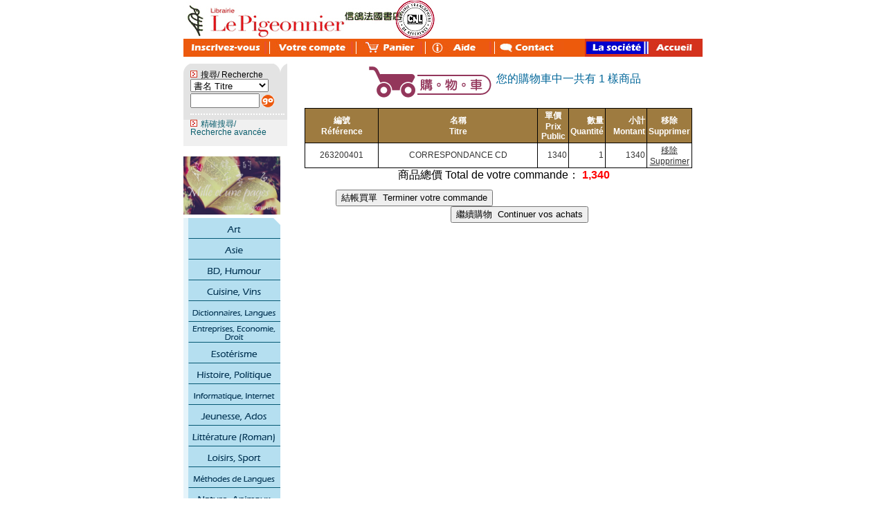

--- FILE ---
content_type: text/html; charset=utf-8
request_url: http://www.llp.com.tw/default/default.aspx?pro_num=263200401&status=cart&qty=1
body_size: 12034
content:

<!DOCTYPE html PUBLIC "-//W3C//DTD XHTML 1.0 Transitional//EN" "http://www.w3.org/TR/xhtml1/DTD/xhtml1-transitional.dtd">

<HTML>
	<HEAD>
		<title>信鴿法國書店 Librairie Le Pigeonnier</title> 
        <meta http-equiv="description" content="信鴿法國書店">
<meta http-equiv="keywords" content="信鴿,法國書店,Le Pigeonnier,法文,librairie" charset="UTF-8">
		
		<LINK href="ds.css" type="text/css" rel="stylesheet">
<script language="javascript">

function spread(theName)
{
	if(document.getElementById(theName).style.display=="none")
		document.getElementById(theName).style.display="";
	else
		document.getElementById(theName).style.display="none";
}
function btnclick(e){
	var oItem = e.parentElement.children;
	var s=e.href.substring(0,e.href.indexOf("qty"));
//alert(oItem.item(0).value);
//event.returnValue =false;
	e.href=s+"qty="+oItem.item(0).value;
}	
function btnbigclick(e){
 var objselect = document.getElementById('drp_bigqty');
 var corr_selct = objselect.options[objselect.selectedIndex].text;
 var s=e.href.substring(0,e.href.indexOf("qty"));
 s= s+"qty="+corr_selct;
 e.href=s;
}
function OpenWin(theURL,winName,features)
{
    var w=window.open("../htm_edit/htm_edit.aspx?dynacontrol="+name+"&txt="+doc_all,"s_bimage","directories=no,status=yes,toolbar=no,menubar=no,resizable=no,scrollbars=no,width=650,height=420,left=170,top=50",false);
    w.focus();
	window.open(theURL,winName,features);
	event.returnValue =false;
}

function sear()
{
 var selObj = document.getElementsByName('drpkind')[0];
 var kind=selObj.options[selObj.selectedIndex].value
 //var sear = escape(document.getElementById("txtsear").value);
 var sear = document.getElementById("txtsear").value; 
    sear = sear.replace("à", "a");
	sear = sear.replace( "à", "a")
	sear = sear.replace( "â", "a")
	sear = sear.replace( "ã", "a")
	sear = sear.replace( "ä", "a")
	sear = sear.replace( "å", "a")
	sear = sear.replace( "œ", "oe")
	sear = sear.replace( "ç", "c")
	sear = sear.replace( "è", "e")
	sear = sear.replace( "é", "e")
	sear = sear.replace( "ê", "e")
	sear = sear.replace( "ë", "e")
	sear = sear.replace( "î", "i")
	sear = sear.replace( "ï", "i")
	sear = sear.replace( "ì", "i")
	sear = sear.replace( "í", "i")
	sear = sear.replace( "ô", "o")
	sear = sear.replace( "ò", "o")
	sear = sear.replace( "ó", "o")
	sear = sear.replace( "õ", "o")
	sear = sear.replace( "ö", "o")
	sear = sear.replace( "ü", "u")
	sear = sear.replace( "ù", "u")
	sear = sear.replace( "ú", "u")
	sear = escape(sear.replace( "û", "u")) 
 
	var s = "default.aspx?status=small&sec_num=none&sear="+sear+"&kind="+kind;
	//alert(s);
	location.href = s;
}

document.onkeydown=kpress;
function kpress()
{
	if (event.keyCode == 13)
	{
		switch (event.srcElement.name)
		{
		case 'txtsear' :
			var selObj = document.getElementById('drpkind');
			var kind=selObj.options[selObj.selectedIndex].value;
			 if (kind=="no"){
				alert('請挑擇搜尋條件');
				selObj.focus();
				return false;
			}
			var sear = document.getElementById("txtsear").value;
			var s = "default.aspx?status=small&sec_num=none&sear="+sear+"&kind="+kind;
			location.href = s;
			return false;
			break;
		case 'txtaccount' :
			window.event.keyCode=9 ; 
			break;
		}   
	}
}
			</script>
          
	</HEAD>
<body style="margin:1px;text-align:center;">
<form name="Form1" method="post" action="default.aspx?pro_num=263200401&amp;status=cart&amp;qty=1" id="Form1">
<input type="hidden" name="__EVENTTARGET" value="" />
<input type="hidden" name="__EVENTARGUMENT" value="" />
<input type="hidden" name="__VIEWSTATE" value="[base64]/" />

<script language="javascript" type="text/javascript">
<!--
	function __doPostBack(eventTarget, eventArgument) {
		var theform;
		if (window.navigator.appName.toLowerCase().indexOf("microsoft") > -1) {
			theform = document.Form1;
		}
		else {
			theform = document.forms["Form1"];
		}
		theform.__EVENTTARGET.value = eventTarget.split("$").join(":");
		theform.__EVENTARGUMENT.value = eventArgument;
		theform.submit();
	}
// -->
</script>

  <table align="center" width="750" border="0" cellspacing="0" cellpadding="0">
    <tr>
      <td valign="top"><div align="left"><img src="http://www.llp.com.tw/default/image/logo_llp.jpg" border="0" usemap="#Map" />
          <map name="Map" id="Map">
            <area shape="rect" coords="-2,5,329,52" href="http://llp.com.tw/default/default.aspx" />
          </map>
      </div></td>
      <td valign="top">&nbsp;</td>
    </tr>
    <tr>
      <td width="580" align="left" valign="top" bgcolor="#ed5a0c">
        <div class="nav">
          <ul>
            <a href="default.aspx?status=regi"><img src="http://llp.com.tw/default/image/main/inscrivez.jpg" border="0" style="cursor:hand" onmouseout="this.src='http://llp.com.tw/default/image/main/inscrivez.jpg'" onmouseover="this.src='http://llp.com.tw/default/image/main/long.jpg'" /></a><a href="default.aspx?status=normal&src=menulink/member/member.htm&height=600&scrolling=no"><img src="http://llp.com.tw/default/image/main/compte.jpg" border="0" style="cursor:hand" onmouseout="this.src='http://llp.com.tw/default/image/main/compte.jpg'" onmouseover="this.src='http://llp.com.tw/default/image/main/account.jpg'" /></a><a href="default.aspx?status=cart"><img src="http://llp.com.tw/default/image/main/panier.jpg" border="0" style="cursor:hand" onmouseout="this.src='http://llp.com.tw/default/image/main/panier.jpg'" onmouseover="this.src='http://llp.com.tw/default/image/main/shopcar.jpg'" /></a><a href="http://www.llp.com.tw/default/default.aspx?status=normal&src=menulink/faq/faq.htm&height=800&scrolling=yes"><img src="http://llp.com.tw/default/image/main/aide.jpg" border="0" style="cursor:hand" onmouseout="this.src='http://llp.com.tw/default/image/main/aide.jpg'" onmouseover="this.src='http://llp.com.tw/default/image/main/question.jpg'" /></a><a href="default.aspx?status=normal&src=menulink/message/message.htm&height=800&scrolling=yes"><img src="http://llp.com.tw/default/image/main/contact.jpg" border="0" style="cursor:hand" onmouseout="this.src='http://llp.com.tw/default/image/main/contact.jpg'" onmouseover="this.src='http://llp.com.tw/default/image/main/message.jpg'" /></a>
          </ul>
      </div></td>
      <td align="right" valign="middle" bgcolor="#d4321d">
        <div class="nav2">
          <ul>
            <a href="default.aspx?status=normal&src=menulink/about/about.htm&height=880&scrolling=yes"><img src="http://llp.com.tw/default/image/main/societe.jpg" border="0" style="cursor:hand" onmouseout="this.src='http://llp.com.tw/default/image/main/societe.jpg'" onmouseover="this.src='http://llp.com.tw/default/image/main/pig.jpg'" /></a><a href="default.aspx"><img src="http://llp.com.tw/default/image/main/Accueil.jpg" border="0" style="cursor:hand" onmouseout="this.src='http://llp.com.tw/default/image/main/Accueil.jpg'" onmouseover="this.src='http://llp.com.tw/default/image/main/main.jpg'" /></a>
          </ul>
      </div></td>
    </tr>
  </table>
  <table align="center" width="750" border="0" cellpadding="0" cellspacing="0">
<tr>
	<td width="140" valign="top" align="left">
		<div style="line-height:10px;">&nbsp;</div>
		<div id="search">
			<div style="vertical-align:top;"><img src="image/topr.gif" class="recherche">搜尋/
			Recherche
			  <select name="drpkind" size="1">
				<option value="product">書名 Titre</option>
  				<option value="class">分類搜尋 Genre</option>
				<option value="author">作者 Auteur</option>
				<option value="isbn">ISBN</option>
				<option value="barcode">BarCode</option>
				<option value="pro_num">編號 Reference</option>
			</select>	  
			</div>
		  <div style="padding-top:2px;padding-bottom:7px;">
			<input name="txtsear" id="txtsear" type="text" style="width: 92px;vertical-align:top;">&nbsp;<a href="#" onclick="sear();"><img src="image/ok.gif" alt="搜尋商品名稱" border="0" class="go"></a>
		  </div>
		  <div id="detailsear"><img src="image/topr.gif" class="recherche"><a href="default.aspx?status=normal&src=accurate.aspx&height=500&scrolling=no">精確搜尋/<br />
		    Recherche avancée</a>
		  </div>
		</div>
		<div style="line-height:10px;">&nbsp;</div>		
		<a href="https://www.youtube.com/playlist?list=PLkluf3EMgpVokGSHHCSnnrRAj7c5o-1Lv" target="_blank"><img src="http://www.llp.com.tw/default/subject/Mille_et_une_pages/web_llp.jpg" width="140" vspace="5" border="0" /></a><img src="http://www.llp.com.tw/default/image/nav1.gif" style="cursor:hand" onmouseover="this.src='http://www.llp.com.tw/default/image/nav1_o.gif'" onmouseout="this.src='http://www.llp.com.tw/default/image/nav1.gif'" onclick="javascript:spread('List1'); return false" />
<div ID="List1" style="display:none;padding-left:5px; padding-right:0px; padding-top:4px; padding-bottom:6px">
        <div id="menufontlink"><a href="default.aspx?status=small&sec_num=0100"><img src="http://www.llp.com.tw/default/image/0100.gif" border="0" style="cursor:hand" onmouseOut="this.src='http://www.llp.com.tw/default/image/0100.gif'" onmouseOver="this.src='http://www.llp.com.tw/default/image/0100_o.gif'"></a></div>
        <div id="menufontlink"><a href="default.aspx?status=small&sec_num=0161"><img src="http://www.llp.com.tw/default/image/0161.gif" border="0" style="cursor:hand" onmouseOut="this.src='http://www.llp.com.tw/default/image/0161.gif'" onmouseOver="this.src='http://www.llp.com.tw/default/image/0161_o.gif'"></a></div>
	<div id="menufontlink"><a href="default.aspx?status=small&sec_num=0120"><img src="http://www.llp.com.tw/default/image/0120.gif" border="0" style="cursor:hand" onmouseOut="this.src='http://www.llp.com.tw/default/image/0120.gif'" onmouseOver="this.src='http://www.llp.com.tw/default/image/0120_o.gif'"></a></div>
	<div id="menufontlink"><a href="default.aspx?status=small&sec_num=0191"><img src="http://www.llp.com.tw/default/image/0191.gif" border="0" style="cursor:hand" onmouseOut="this.src='http://www.llp.com.tw/default/image/0191.gif'" onmouseOver="this.src='http://www.llp.com.tw/default/image/0191_o.gif'"></a></div>
	<div id="menufontlink"><a href="default.aspx?status=small&sec_num=0141"><img src="http://www.llp.com.tw/default/image/0141.gif" border="0" style="cursor:hand" onmouseOut="this.src='http://www.llp.com.tw/default/image/0141.gif'" onmouseOver="this.src='http://www.llp.com.tw/default/image/0141_o.gif'"></a></div>
	<div id="menufontlink"><a href="default.aspx?status=small&sec_num=0142"><img src="http://www.llp.com.tw/default/image/0142.gif" border="0" style="cursor:hand" onmouseOut="this.src='http://www.llp.com.tw/default/image/0142.gif'" onmouseOver="this.src='http://www.llp.com.tw/default/image/0142_o.gif'"></a></div>
	<div id="menufontlink"><a href="default.aspx?status=small&sec_num=0110"><img src="http://www.llp.com.tw/default/image/0110.gif" border="0" style="cursor:hand" onmouseOut="this.src='http://www.llp.com.tw/default/image/0110.gif'" onmouseOver="this.src='image/0110_o.gif'"></a></div>
        <div id="menufontlink"><a href="default.aspx?status=small&sec_num=0140"><img src="http://www.llp.com.tw/default/image/0140.gif" border="0" style="cursor:hand" onmouseOut="this.src='http://www.llp.com.tw/default/image/0140.gif'" onmouseOver="this.src='http://www.llp.com.tw/default/image/0140_o.gif'"></a></div>
        <div id="menufontlink"><a href="default.aspx?status=small&sec_num=0150"><img src="http://www.llp.com.tw/default/image/0150.gif" border="0" style="cursor:hand" onmouseOut="this.src='http://www.llp.com.tw/default/image/0150.gif'" onmouseOver="this.src='http://www.llp.com.tw/default/image/0150_o.gif'"></a></div>
        <div id="menufontlink"><a href="default.aspx?status=small&sec_num=0131"><img src="http://www.llp.com.tw/default/image/0131.gif" border="0" style="cursor:hand" onmouseOut="this.src='http://www.llp.com.tw/default/image/0131.gif'" onmouseOver="this.src='http://www.llp.com.tw/default/image/0131_o.gif'"></a></div>
        <div id="menufontlink"><a href="default.aspx?status=small&sec_num=0171"><img src="http://www.llp.com.tw/default/image/0171.gif" border="0" style="cursor:hand" onmouseOut="this.src='http://www.llp.com.tw/default/image/0171.gif'" onmouseOver="this.src='http://www.llp.com.tw/default/image/0171_o.gif'"></a></div>
        <div id="menufontlink"><a href="default.aspx?status=small&sec_num=0130"><img src="http://www.llp.com.tw/default/image/0130.gif" border="0" style="cursor:hand" onmouseOut="this.src='http://www.llp.com.tw/default/image/0130.gif'" onmouseOver="this.src='http://www.llp.com.tw/default/image/0130_o.gif'"></a></div>
        <div id="menufontlink"><a href="default.aspx?status=small&sec_num=0145"><img src="http://www.llp.com.tw/default/image/0145.gif" border="0" style="cursor:hand" onmouseOut="this.src='http://www.llp.com.tw/default/image/0145.gif'" onmouseOver="this.src='http://www.llp.com.tw/default/image/0145_o.gif'"></a></div>
		<div id="menufontlink"><a href="default.aspx?status=small&sec_num=0147"><img src="http://www.llp.com.tw/default/image/0147.gif" border="0" style="cursor:hand" onmouseOut="this.src='http://www.llp.com.tw/default/image/0147.gif'" onmouseOver="this.src='http://www.llp.com.tw/default/image/0147_o.gif'"></a></div>
		 <div id="menufontlink"><a href="default.aspx?status=small&sec_num=0146"><img src="http://www.llp.com.tw/default/image/0146.gif" border="0" style="cursor:hand" onmouseOut="this.src='http://www.llp.com.tw/default/image/0146.gif'" onmouseOver="this.src='http://www.llp.com.tw/default/image/0146_o.gif'"></a></div>    
        <div id="menufontlink"><a href="default.aspx?status=small&sec_num=0143"><img src="http://www.llp.com.tw/default/image/0143.gif" border="0" style="cursor:hand" onmouseOut="this.src='http://www.llp.com.tw/default/image/0143.gif'" onmouseOver="this.src='http://www.llp.com.tw/default/image/0143_o.gif'"></a></div>
       	<div id="menufontlink"><a href="default.aspx?status=small&sec_num=0160"><img src="http://www.llp.com.tw/default/image/0160.gif" border="0" style="cursor:hand" onmouseOut="this.src='http://www.llp.com.tw/default/image/0160.gif'" onmouseOver="this.src='http://www.llp.com.tw/default/image/0160_o.gif'"></a></div>
       	<div id="menufontlink"><a href="default.aspx?status=small&sec_num=0180"><img src="http://www.llp.com.tw/default/image/0180.gif" border="0" style="cursor:hand" onmouseOut="this.src='http://www.llp.com.tw/default/image/0180.gif'" onmouseOver="this.src='http://www.llp.com.tw/default/image/0180_o.gif'"></a></div>
       	<div id="menufontlink"><a href="default.aspx?status=small&sec_num=0170"><img src="http://www.llp.com.tw/default/image/0170.gif" border="0" style="cursor:hand" onmouseOut="this.src='http://www.llp.com.tw/default/image/0170.gif'" onmouseOver="this.src='http://www.llp.com.tw/default/image/0170_o.gif'"></a></div>
 	<div id="menufontlink"><a href="default.aspx?status=small&sec_num=0190"><img src="http://www.llp.com.tw/default/image/0190.gif" border="0" style="cursor:hand" onmouseOut="this.src='http://www.llp.com.tw/default/image/0190.gif'" onmouseOver="this.src='http://www.llp.com.tw/default/image/0190_o.gif'"></a></div>
	<div id="menufontlink"><a href="default.aspx?status=small&sec_num=0111"><img src="http://www.llp.com.tw/default/image/0111.gif" border="0" style="cursor:hand" onmouseOut="this.src='http://www.llp.com.tw/default/image/0111.gif'" onmouseOver="this.src='http://www.llp.com.tw/default/image/0111_o.gif'"></a></div>
	<div id="menufontlink"><a href="default.aspx?status=small&sec_num=0144"><img src="http://www.llp.com.tw/default/image/0144.gif" border="0" style="cursor:hand" onmouseOut="this.src='http://www.llp.com.tw/default/image/0144.gif'" onmouseOver="this.src='http://www.llp.com.tw/default/image/0144_o.gif'"></a></div>
</div>
<IMG src="http://www.llp.com.tw/default/image/nav2.gif" style="cursor:hand" onmouseOver="this.src='http://www.llp.com.tw/default/image/nav2_o.gif'" onmouseOut="this.src='http://www.llp.com.tw/default/image/nav2.gif'" onClick="javascript:spread('List2');"><div ID="List2" style="display:none;padding:4px 0px 6px 5px;">
        <div id="menufontlink"><a href="default.aspx?status=small&sec_num=3000"><img src="http://www.llp.com.tw/default/image/3000.gif" border="0" style="cursor:hand" onmouseOut="this.src='image/3000.gif'" onmouseOver="this.src='image/3000_o.gif'"></a></div>
       	<div id="menufontlink"><a href="default.aspx?status=small&sec_num=3010"><img src="http://www.llp.com.tw/default/image/3010.gif" border="0" style="cursor:hand" onmouseOut="this.src='http://www.llp.com.tw/default/image/3010.gif'" onmouseOver="this.src='http://www.llp.com.tw/default/image/3010_o.gif'"></a></div>
	<div id="menufontlink"><a href="default.aspx?status=small&sec_num=3020"><img src="http://www.llp.com.tw/default/image/3020.gif" border="0" style="cursor:hand" onmouseOut="this.src='http://www.llp.com.tw/default/image/3020.gif'" onmouseOver="this.src='http://www.llp.com.tw/default/image/3020_o.gif'"></a></div>
	<div id="menufontlink"><a href="default.aspx?status=small&sec_num=3030"><img src="http://www.llp.com.tw/default/image/3030.gif" border="0" style="cursor:hand" onmouseOut="this.src='http://www.llp.com.tw/default/image/3030.gif'" onmouseOver="this.src='http://www.llp.com.tw/default/image/3030_o.gif'"></a></div>
	<div id="menufontlink"><a href="default.aspx?status=small&sec_num=3040"><img src="http://www.llp.com.tw/default/image/3040.gif" border="0" style="cursor:hand" onmouseOut="this.src='http://www.llp.com.tw/default/image/3040.gif'" onmouseOver="this.src='http://www.llp.com.tw/default/image/3040_o.gif'"></a></div>
</div>
<IMG src="http://www.llp.com.tw/default/image/nav3.gif" style="cursor:hand" onmouseOver="this.src='http://www.llp.com.tw/default/image/nav3_o.gif'" onmouseOut="this.src='http://www.llp.com.tw/default/image/nav3.gif'" onClick="javascript:spread('List3');"><div ID="List3" style="display:none;padding-left:5px; padding-right:0px; padding-top:4px; padding-bottom:6px">
       	<div id="menufontlink"><a href="default.aspx?status=small&sec_num=0200"><img src="http://www.llp.com.tw/default/image/0200.gif" border="0" style="cursor:hand" onmouseOut="this.src='http://www.llp.com.tw/default/image/0200.gif'" onmouseOver="this.src='http://www.llp.com.tw/default/image/0200_o.gif'"></a></div>
	<div id="menufontlink"><a href="default.aspx?status=small&sec_num=0210"><img src="http://www.llp.com.tw/default/image/0210.gif" border="0" style="cursor:hand" onmouseOut="this.src='http://www.llp.com.tw/default/image/0210.gif'" onmouseOver="this.src='http://www.llp.com.tw/default/image/0210_o.gif'"></a></div>
       	<div id="menufontlink"><a href="default.aspx?status=small&sec_num=0220"><img src="http://www.llp.com.tw/default/image/0220.gif" border="0" style="cursor:hand" onmouseOut="this.src='http://www.llp.com.tw/default/image/0220.gif'" onmouseOver="this.src='http://www.llp.com.tw/default/image/0220_o.gif'"></a></div>
	<div id="menufontlink"><a href="default.aspx?status=small&sec_num=0240"><img src="http://www.llp.com.tw/default/image/0240.gif" border="0" style="cursor:hand" onmouseOut="this.src='http://www.llp.com.tw/default/image/0240.gif'" onmouseOver="this.src='http://www.llp.com.tw/default/image/0240_o.gif'"></a></div>
	<div id="menufontlink"><a href="default.aspx?status=small&sec_num=0290"><img src="http://www.llp.com.tw/default/image/0290.gif" border="0" style="cursor:hand" onmouseOut="this.src='http://www.llp.com.tw/default/image/0290.gif'" onmouseOver="this.src='http://www.llp.com.tw/default/image/0290_o.gif'"></a></div>
	<div id="menufontlink"><a href="default.aspx?status=small&sec_num=0260"><img src="http://www.llp.com.tw/default/image/0260.gif" border="0" style="cursor:hand" onmouseOut="this.src='http://www.llp.com.tw/default/image/0260.gif'" onmouseOver="this.src='http://www.llp.com.tw/default/image/0260_o.gif'"></a></div>
	<div id="menufontlink"><a href="default.aspx?status=small&sec_num=0280"><img src="http://www.llp.com.tw/default/image/0280.gif" border="0" style="cursor:hand" onmouseOut="this.src='http://www.llp.com.tw/default/image/0280.gif'" onmouseOver="this.src='http://www.llp.com.tw/default/image/0280_o.gif'"></a></div>
	<div id="menufontlink"><a href="default.aspx?status=small&sec_num=0250"><img src="http://www.llp.com.tw/default/image/0250.gif" border="0" style="cursor:hand" onmouseOut="this.src='http://www.llp.com.tw/default/image/0250.gif'" onmouseOver="this.src='http://www.llp.com.tw/default/image/0250_o.gif'"></a></div>
</div>
<IMG src="http://www.llp.com.tw/default/image/nav4.gif" style="cursor:hand" onmouseOver="this.src='http://www.llp.com.tw/default/image/nav4_o.gif'" onmouseOut="this.src='http://www.llp.com.tw/default/image/nav4.gif'" onClick="javascript:spread('List4');"><div ID="List4" style="display:none;padding:4px 0px 6px 5px;">
	<div id="menufontlink"><a href="default.aspx?status=small&sec_num=0300"><img src="http://www.llp.com.tw/default/image/0300.gif" border="0" style="cursor:hand" onmouseOut="this.src='http://www.llp.com.tw/default/image/0300.gif'" onmouseOver="this.src='http://www.llp.com.tw/default/image/0300_o.gif'"></a></div>
	<div id="menufontlink"><a href="default.aspx?status=small&sec_num=0350"><img src="http://www.llp.com.tw/default/image/0350.gif" border="0" style="cursor:hand" onmouseOut="this.src='http://www.llp.com.tw/default/image/0350.gif'" onmouseOver="this.src='http://www.llp.com.tw/default/image/0350_o.gif'"></a></div>
	<div id="menufontlink"><a href="default.aspx?status=small&sec_num=0330"><img src="http://www.llp.com.tw/default/image/0330.gif" border="0" style="cursor:hand" onmouseOut="this.src='http://www.llp.com.tw/default/image/0330.gif'" onmouseOver="this.src='http://www.llp.com.tw/default/image/0330_o.gif'"></a></div>
	<div id="menufontlink"><a href="default.aspx?status=small&sec_num=0340"><img src="http://www.llp.com.tw/default/image/0340.gif" border="0" style="cursor:hand" onmouseOut="this.src='http://www.llp.com.tw/default/image/0340.gif'" onmouseOver="this.src='http://www.llp.com.tw/default/image/0340_o.gif'"></a></div>
	<div id="menufontlink"><a href="default.aspx?status=small&sec_num=0310"><img src="http://www.llp.com.tw/default/image/0310.gif" border="0" style="cursor:hand" onmouseOut="this.src='http://www.llp.com.tw/default/image/0310.gif'" onmouseOver="this.src='http://www.llp.com.tw/default/image/0310_o.gif'"></a></div>
	<div id="menufontlink"><a href="default.aspx?status=small&sec_num=0320"><img src="http://www.llp.com.tw/default/image/0320.gif" border="0" style="cursor:hand" onmouseOut="this.src='http://www.llp.com.tw/default/image/0320.gif'" onmouseOver="this.src='http://www.llp.com.tw/default/image/0320_o.gif'"></a></div>
</div>
<IMG src="http://www.llp.com.tw/default/image/nav5.gif" style="cursor:hand" onmouseOver="this.src='http://www.llp.com.tw/default/image/nav5_o.gif'" onmouseOut="this.src='http://www.llp.com.tw/default/image/nav5.gif'" onClick="javascript:spread('List5');"><div ID="List5" style="display:none;padding:4px 0px 6px 5px;">
        
	<div id="menufontlink"><a href="default.aspx?status=small&sec_num=0411"><img src="http://www.llp.com.tw/default/image/0411.gif" border="0" style="cursor:hand" onmouseOut="this.src='http://www.llp.com.tw/default/image/0411.gif'" onmouseOver="this.src='http://www.llp.com.tw/default/image/0411_o.gif'"></a></div>
	<div id="menufontlink"><a href="default.aspx?status=small&sec_num=0420"><img src="http://www.llp.com.tw/default/image/0420.gif" border="0" style="cursor:hand" onmouseOut="this.src='http://www.llp.com.tw/default/image/0420.gif'" onmouseOver="this.src='http://www.llp.com.tw/default/image/0420_o.gif'"></a></div>
	
	<div id="menufontlink"><a href="default.aspx?status=small&sec_num=0430"><img src="http://www.llp.com.tw/default/image/0430.gif" border="0" style="cursor:hand" onmouseOut="this.src='http://www.llp.com.tw/default/image/0430.gif'" onmouseOver="this.src='http://www.llp.com.tw/default/image/0430_o.gif'"></a></div>
	<div id="menufontlink"><a href="default.aspx?status=small&sec_num=0450"><img src="http://www.llp.com.tw/default/image/0450.gif" border="0" style="cursor:hand" onmouseOut="this.src='http://www.llp.com.tw/default/image/0450.gif'" onmouseOver="this.src='http://www.llp.com.tw/default/image/0450_o.gif'"></a></div>	
	<div id="menufontlink"><a href="default.aspx?status=small&sec_num=0460"><img src="http://www.llp.com.tw/default/image/0460.gif" border="0" style="cursor:hand" onmouseOut="this.src='http://www.llp.com.tw/default/image/0460.gif'" onmouseOver="this.src='http://www.llp.com.tw/default/image/0460_o.gif'"></a></div>
</div>
<IMG src="http://www.llp.com.tw/default/image/nav6.gif" style="cursor:hand" onmouseOver="this.src='http://www.llp.com.tw/default/image/nav6_o.gif'" onmouseOut="this.src='http://www.llp.com.tw/default/image/nav6.gif'" onClick="javascript:spread('List6');"><div ID="List6" style="display:none;padding-left:5px; padding-right:0px; padding-top:4px; padding-bottom:6px">
	
	<div id="menufontlink"><a href="default.aspx?status=small&sec_num=0610"><img src="http://www.llp.com.tw/default/image/0610.gif" border="0" style="cursor:hand" onmouseOut="this.src='http://www.llp.com.tw/default/image/0610.gif'" onmouseOver="this.src='http://www.llp.com.tw/default/image/0610_o.gif'"></a></div>
	<div id="menufontlink"><a href="default.aspx?status=small&sec_num=0620"><img src="http://www.llp.com.tw/default/image/0620.gif" border="0" style="cursor:hand" onmouseOut="this.src='http://www.llp.com.tw/default/image/0620.gif'" onmouseOver="this.src='http://www.llp.com.tw/default/image/0620_o.gif'"></a></div>
	<div id="menufontlink"><a href="default.aspx?status=small&sec_num=0630"><img src="http://www.llp.com.tw/default/image/0630.gif" border="0" style="cursor:hand" onmouseOut="this.src='http://www.llp.com.tw/default/image/0630.gif'" onmouseOver="this.src='http://www.llp.com.tw/default/image/0630_o.gif'"></a></div>
</div>
<IMG src="http://www.llp.com.tw/default/image/nav7.gif" style="cursor:hand" onmouseOver="this.src='http://www.llp.com.tw/default/image/nav7_o.gif'" onmouseOut="this.src='http://www.llp.com.tw/default/image/nav7.gif'" onClick="javascript:spread('List7');"><div ID="List7" style="display:none;padding:4px 0px 6px 5px;">
	<div id="menufontlink"><a href="default.aspx?status=small&sec_num=0700"><img src="http://www.llp.com.tw/default/image/0700.gif" border="0" style="cursor:hand" onmouseOut="this.src='http://www.llp.com.tw/default/image/0700.gif'" onmouseOver="this.src='http://www.llp.com.tw/default/image/0700_o.gif'"></a></div>
	<div id="menufontlink"><a href="default.aspx?status=small&sec_num=0720"><img src="http://www.llp.com.tw/default/image/0720.gif" border="0" style="cursor:hand" onmouseOut="this.src='http://www.llp.com.tw/default/image/0720.gif'" onmouseOver="this.src='http://www.llp.com.tw/default/image/0720_o.gif'"></a></div>
	<div id="menufontlink"><a href="default.aspx?status=small&sec_num=0730"><img src="http://www.llp.com.tw/default/image/0730.gif" border="0" style="cursor:hand" onmouseOut="this.src='http://www.llp.com.tw/default/image/0730.gif'" onmouseOver="this.src='http://www.llp.com.tw/default/image/0730_o.gif'"></a></div>
	<div id="menufontlink"><a href="default.aspx?status=small&sec_num=0760"><img src="http://www.llp.com.tw/default/image/0760.gif" border="0" style="cursor:hand" onmouseOut="this.src='http://www.llp.com.tw/default/image/0760.gif'" onmouseOver="this.src='http://www.llp.com.tw/default/image/0760_o.gif'"></a></div>
	<div id="menufontlink"><a href="default.aspx?status=small&sec_num=0740"><img src="http://www.llp.com.tw/default/image/0740.gif" border="0" style="cursor:hand" onmouseOut="this.src='http://www.llp.com.tw/default/image/0740.gif'" onmouseOver="this.src='http://www.llp.com.tw/default/image/0740_o.gif'"></a></div>
	
	<div id="menufontlink"><a href="default.aspx?status=small&sec_num=0710"><img src="http://www.llp.com.tw/default/image/0710.gif" border="0" style="cursor:hand" onmouseOut="this.src='http://www.llp.com.tw/default/image/0710.gif'" onmouseOver="this.src='http://www.llp.com.tw/default/image/0710_o.gif'"></a></div>
</div>
<IMG src="http://www.llp.com.tw/default/image/nav8.gif" style="cursor:hand" onmouseOver="this.src='http://www.llp.com.tw/default/image/nav8_o.gif'" onmouseOut="this.src='http://www.llp.com.tw/default/image/nav8.gif'" onClick="javascript:spread('List8');"><div ID="List8" style="display:none;padding:4px 0px 6px 5px;">
        
	<div id="menufontlink"><a href="default.aspx?status=small&sec_num=0810"><img src="http://www.llp.com.tw/default/image/0810.gif" border="0" style="cursor:hand" onmouseOut="this.src='http://www.llp.com.tw/default/image/0810.gif'" onmouseOver="this.src='http://www.llp.com.tw/default/image/0810_o.gif'"></a></div>
	<div id="menufontlink"><a href="default.aspx?status=small&sec_num=0830"><img src="http://www.llp.com.tw/default/image/0830.gif" border="0" style="cursor:hand" onmouseOut="this.src='http://www.llp.com.tw/default/image/0830.gif'" onmouseOver="this.src='http://www.llp.com.tw/default/image/0830_o.gif'"></a></div>
	<div id="menufontlink"><a href="default.aspx?status=small&sec_num=0840"><img src="http://www.llp.com.tw/default/image/0840.gif" border="0" style="cursor:hand" onmouseOut="this.src='http://www.llp.com.tw/default/image/0840.gif'" onmouseOver="this.src='http://www.llp.com.tw/default/image/0840_o.gif'"></a></div>
	<div id="menufontlink"><a href="default.aspx?status=small&sec_num=0850"><img src="http://www.llp.com.tw/default/image/0850.gif" border="0" style="cursor:hand" onmouseOut="this.src='http://www.llp.com.tw/default/image/0850.gif'" onmouseOver="this.src='http://www.llp.com.tw/default/image/0850_o.gif'"></a></div>
	<div id="menufontlink"><a href="default.aspx?status=small&sec_num=0860"><img src="http://www.llp.com.tw/default/image/0860.gif" border="0" style="cursor:hand" onmouseOut="this.src='http://www.llp.com.tw/default/image/0860.gif'" onmouseOver="this.src='http://www.llp.com.tw/default/image/0860_o.gif'"></a></div>
	<div id="menufontlink"><a href="default.aspx?status=small&sec_num=0870"><img src="http://www.llp.com.tw/default/image/0870.gif" border="0" style="cursor:hand" onmouseOut="this.src='http://www.llp.com.tw/default/image/0870.gif'" onmouseOver="this.src='http://www.llp.com.tw/default/image/0870_o.gif'"></a></div>
	<div id="menufontlink"><a href="default.aspx?status=small&sec_num=0880"><img src="http://www.llp.com.tw/default/image/0880.gif" border="0" style="cursor:hand" onmouseOut="this.src='http://www.llp.com.tw/default/image/0880.gif'" onmouseOver="this.src='http://www.llp.com.tw/default/image/0880_o.gif'"></a></div>
	<div id="menufontlink"><a href="default.aspx?status=small&sec_num=0881"><img src="http://www.llp.com.tw/default/image/0881.gif" border="0" style="cursor:hand" onmouseOut="this.src='http://www.llp.com.tw/default/image/0881.gif'" onmouseOver="this.src='http://www.llp.com.tw/default/image/0881_o.gif'"></a></div>
	<div id="menufontlink"><a href="default.aspx?status=small&sec_num=0882"><img src="http://www.llp.com.tw/default/image/0882.gif" border="0" style="cursor:hand" onmouseOut="this.src='http://www.llp.com.tw/default/image/0882.gif'" onmouseOver="this.src='http://www.llp.com.tw/default/image/0882_o.gif'"></a></div>
	<div id="menufontlink"><a href="default.aspx?status=small&sec_num=0890"><img src="http://www.llp.com.tw/default/image/0890.gif" border="0" style="cursor:hand" onmouseOut="this.src='http://www.llp.com.tw/default/image/0890.gif'" onmouseOver="this.src='http://www.llp.com.tw/default/image/0890_o.gif'"></a></div>
</div>
<IMG src="http://www.llp.com.tw/default/image/nav9.gif" style="cursor:hand" onmouseOver="this.src='http://www.llp.com.tw/default/image/nav9_o.gif'" onmouseOut="this.src='image/nav9.gif'" onClick="javascript:spread('List9');"><div ID="List9" style="display:none;padding:4px 0px 6px 5px;">
	<div id="menufontlink"><a href="default.aspx?status=small&sec_num=0900"><img src="http://www.llp.com.tw/default/image/0900.gif" border="0" style="cursor:hand" onmouseOut="this.src='http://www.llp.com.tw/default/image/0900.gif'" onmouseOver="this.src='http://www.llp.com.tw/default/image/0900_o.gif'"></a></div>
</div>
<IMG src="http://www.llp.com.tw/default/image/nav10.gif" style="cursor:hand" onmouseOver="this.src='http://www.llp.com.tw/default/image/nav10_o.gif'" onmouseOut="this.src='http://www.llp.com.tw/default/image/nav10.gif'" onClick="javascript:spread('List10');"><div ID="List10" style="display:none;padding:4px 0px 6px 5px;">
	<div id="menufontlink"><a href="default.aspx?status=small&sec_num=1000"><img src="http://www.llp.com.tw/default/image/1000.gif" border="0" style="cursor:hand" onmouseOut="this.src='http://www.llp.com.tw/default/image/1000.gif'" onmouseOver="this.src='http://www.llp.com.tw/default/image/1000_o.gif'"></a></div>
	<div id="menufontlink"><a href="default.aspx?status=small&sec_num=1020"><img src="http://www.llp.com.tw/default/image/1020.gif" border="0" style="cursor:hand" onmouseOut="this.src='http://www.llp.com.tw/default/image/1020.gif'" onmouseOver="this.src='http://www.llp.com.tw/default/image/1020_o.gif'"></a></div>
	<div id="menufontlink"><a href="default.aspx?status=small&sec_num=1022"><img src="http://www.llp.com.tw/default/image/1022.gif" border="0" style="cursor:hand" onmouseOut="this.src='http://www.llp.com.tw/default/image/1022.gif'" onmouseOver="this.src='http://www.llp.com.tw/default/image/1022_o.gif'"></a></div>
	<div id="menufontlink"><a href="default.aspx?status=small&sec_num=1023"><img src="http://www.llp.com.tw/default/image/1023.gif" border="0" style="cursor:hand" onmouseOut="this.src='http://www.llp.com.tw/default/image/1023.gif'" onmouseOver="this.src='http://www.llp.com.tw/default/image/1023_o.gif'"></a></div>
	<div id="menufontlink"><a href="default.aspx?status=small&sec_num=1090"><img src="http://www.llp.com.tw/default/image/1090.gif" border="0" style="cursor:hand" onmouseOut="this.src='http://www.llp.com.tw/default/image/1090.gif'" onmouseOver="this.src='http://www.llp.com.tw/default/image/1090_o.gif'"></a></div>
	<div id="menufontlink"><a href="default.aspx?status=small&sec_num=1092"><img src="http://www.llp.com.tw/default/image/1092.gif" border="0" style="cursor:hand" onmouseOut="this.src='http://www.llp.com.tw/default/image/1092.gif'" onmouseOver="this.src='http://www.llp.com.tw/default/image/1092_o.gif'"></a></div>
        <div id="menufontlink"><a href="default.aspx?status=small&sec_num=1093"><img src="http://www.llp.com.tw/default/image/1093.gif" border="0" style="cursor:hand" onmouseOut="this.src='http://www.llp.com.tw/default/image/1093.gif'" onmouseOver="this.src='http://www.llp.com.tw/default/image/1093_o.gif'"></a></div>
        <div id="menufontlink"><a href="default.aspx?status=small&sec_num=1094"><img src="http://www.llp.com.tw/default/image/1094.gif" border="0" style="cursor:hand" onmouseOut="this.src='http://www.llp.com.tw/default/image/1094.gif'" onmouseOver="this.src='http://www.llp.com.tw/default/image/1094_o.gif'"></a></div>        
        <div id="menufontlink"><a href="default.aspx?status=small&sec_num=1091"><img src="http://www.llp.com.tw/default/image/1091.gif" border="0" style="cursor:hand" onmouseOut="this.src='http://www.llp.com.tw/default/image/1091.gif'" onmouseOver="this.src='http://www.llp.com.tw/default/image/1091_o.gif'"></a></div>	
	<div id="menufontlink"><a href="default.aspx?status=small&sec_num=1080"><img src="http://www.llp.com.tw/default/image/1080.gif" border="0" style="cursor:hand" onmouseOut="this.src='http://www.llp.com.tw/default/image/1080.gif'" onmouseOver="this.src='http://www.llp.com.tw/default/image/1080_o.gif'"></a></div>
	<div id="menufontlink"><a href="default.aspx?status=small&sec_num=1041"><img src="http://www.llp.com.tw/default/image/1041.gif" border="0" style="cursor:hand" onmouseOut="this.src='http://www.llp.com.tw/default/image/1041.gif'" onmouseOver="this.src='http://www.llp.com.tw/default/image/1041_o.gif'"></a></div>
	<div id="menufontlink"><a href="default.aspx?status=small&sec_num=1040"><img src="http://www.llp.com.tw/default/image/1040.gif" border="0" style="cursor:hand" onmouseOut="this.src='http://www.llp.com.tw/default/image/1040.gif'" onmouseOver="this.src='http://www.llp.com.tw/default/image/1040_o.gif'"></a></div>
	<div id="menufontlink"><a href="default.aspx?status=small&sec_num=1050"><img src="http://www.llp.com.tw/default/image/1050.gif" border="0" style="cursor:hand" onmouseOut="this.src='http://www.llp.com.tw/default/image/1050.gif'" onmouseOver="this.src='http://www.llp.com.tw/default/image/1050_o.gif'"></a></div>
		<div id="menufontlink"><a href="default.aspx?status=small&sec_num=1051"><img src="http://www.llp.com.tw/default/image/1051.gif" border="0" style="cursor:hand" onmouseOut="this.src='http://www.llp.com.tw/default/image/1051.gif'" onmouseOver="this.src='http://www.llp.com.tw/default/image/1051_o.gif'"></a></div>
	<div id="menufontlink"><a href="default.aspx?status=small&sec_num=1060"><img src="http://www.llp.com.tw/default/image/1060.gif" border="0" style="cursor:hand" onmouseOut="this.src='http://www.llp.com.tw/default/image/1060.gif'" onmouseOver="this.src='http://www.llp.com.tw/default/image/1060_o.gif'"></a></div>
	<div id="menufontlink"><a href="default.aspx?status=small&sec_num=1032"><img src="http://www.llp.com.tw/default/image/1032.gif" border="0" style="cursor:hand" onmouseOut="this.src='http://www.llp.com.tw/default/image/1032.gif'" onmouseOver="this.src='http://www.llp.com.tw/default/image/1032_o.gif'"></a></div>
	<div id="menufontlink"><a href="default.aspx?status=small&sec_num=1033"><img src="http://www.llp.com.tw/default/image/1033.gif" border="0" style="cursor:hand" onmouseOut="this.src='http://www.llp.com.tw/default/image/1033.gif'" onmouseOver="this.src='http://www.llp.com.tw/default/image/1033_o.gif'"></a></div>
	<div id="menufontlink"><a href="default.aspx?status=small&sec_num=1034"><img src="http://www.llp.com.tw/default/image/1034.gif" border="0" style="cursor:hand" onmouseOut="this.src='http://www.llp.com.tw/default/image/1034.gif'" onmouseOver="this.src='http://www.llp.com.tw/default/image/1034_o.gif'"></a></div>
	<div id="menufontlink"><a href="default.aspx?status=small&sec_num=1031"><img src="http://www.llp.com.tw/default/image/1031.gif" border="0" style="cursor:hand" onmouseOut="this.src='http://www.llp.com.tw/default/image/1031.gif'" onmouseOver="this.src='http://www.llp.com.tw/default/image/1031_o.gif'"></a></div>
        <div id="menufontlink"><a href="default.aspx?status=small&sec_num=1030"><img src="http://www.llp.com.tw/default/image/1030.gif" border="0" style="cursor:hand" onmouseOut="this.src='http://www.llp.com.tw/default/image/1030.gif'" onmouseOver="this.src='http://www.llp.com.tw/default/image/1030_o.gif'"></a></div>
	<div id="menufontlink"><a href="default.aspx?status=small&sec_num=1011"><img src="http://www.llp.com.tw/default/image/1011.gif" border="0" style="cursor:hand" onmouseOut="this.src='http://www.llp.com.tw/default/image/1011.gif'" onmouseOver="this.src='http://www.llp.com.tw/default/image/1011_o.gif'"></a></div>
	<div id="menufontlink"><a href="default.aspx?status=small&sec_num=1070"><img src="http://www.llp.com.tw/default/image/1070.gif" border="0" style="cursor:hand" onmouseOut="this.src='http://www.llp.com.tw/default/image/1070.gif'" onmouseOver="this.src='http://www.llp.com.tw/default/image/1070_o.gif'"></a></div>
</div>
<IMG src="http://www.llp.com.tw/default/image/nav11.gif" style="cursor:hand" onmouseOver="this.src='http://www.llp.com.tw/default/image/nav11_o.gif'" onmouseOut="this.src='http://www.llp.com.tw/default/image/nav11.gif'" onClick="javascript:spread('List11');"><div ID="List11" style="display:none;padding:4px 0px 6px 5px;">
        
	<div id="menufontlink"><a href="default.aspx?status=small&sec_num=1112"><img src="http://www.llp.com.tw/default/image/1112.gif" border="0" style="cursor:hand" onmouseOut="this.src='http://www.llp.com.tw/default/image/1112.gif'" onmouseOver="this.src='http://www.llp.com.tw/default/image/1112_o.gif'"></a></div>
	<div id="menufontlink"><a href="default.aspx?status=small&sec_num=1115"><img src="http://www.llp.com.tw/default/image/1115.gif" border="0" style="cursor:hand" onmouseOut="this.src='http://www.llp.com.tw/default/image/1115.gif'" onmouseOver="this.src='http://www.llp.com.tw/default/image/1115_o.gif'"></a></div>
	<div id="menufontlink"><a href="default.aspx?status=small&sec_num=1114"><img src="http://www.llp.com.tw/default/image/1114.gif" border="0" style="cursor:hand" onmouseOut="this.src='http://www.llp.com.tw/default/image/1114.gif'" onmouseOver="this.src='http://www.llp.com.tw/default/image/1114_o.gif'"></a></div>
	<div id="menufontlink"><a href="default.aspx?status=small&sec_num=1118"><img src="http://www.llp.com.tw/default/image/1118.gif" border="0" style="cursor:hand" onmouseOut="this.src='http://www.llp.com.tw/default/image/1118.gif'" onmouseOver="this.src='http://www.llp.com.tw/default/image/1118_o.gif'"></a></div>
	<div id="menufontlink"><a href="default.aspx?status=small&sec_num=1170"><img src="http://www.llp.com.tw/default/image/1170.gif" border="0" style="cursor:hand" onmouseOut="this.src='http://www.llp.com.tw/default/image/1170.gif'" onmouseOver="this.src='http://www.llp.com.tw/default/image/1170_o.gif'"></a></div>
	<div id="menufontlink"><a href="default.aspx?status=small&sec_num=1113"><img src="http://www.llp.com.tw/default/image/1113.gif" border="0" style="cursor:hand" onmouseOut="this.src='http://www.llp.com.tw/default/image/1113.gif'" onmouseOver="this.src='http://www.llp.com.tw/default/image/1113_o.gif'"></a></div>
	<div id="menufontlink"><a href="default.aspx?status=small&sec_num=1120"><img src="http://www.llp.com.tw/default/image/1120.gif" border="0" style="cursor:hand" onmouseOut="this.src='http://www.llp.com.tw/default/image/1120.gif'" onmouseOver="this.src='http://www.llp.com.tw/default/image/1120_o.gif'"></a></div>
	<div id="menufontlink"><a href="default.aspx?status=small&sec_num=1110"><img src="http://www.llp.com.tw/default/image/1110.gif" border="0" style="cursor:hand" onmouseOut="this.src='http://www.llp.com.tw/default/image/1110.gif'" onmouseOver="this.src='http://www.llp.com.tw/default/image/1110_o.gif'"></a></div>
	<div id="menufontlink"><a href="default.aspx?status=small&sec_num=1190"><img src="http://www.llp.com.tw/default/image/1190.gif" border="0" style="cursor:hand" onmouseOut="this.src='http://www.llp.com.tw/default/image/1190.gif'" onmouseOver="this.src='http://www.llp.com.tw/default/image/1190_o.gif'"></a></div>
	<div id="menufontlink"><a href="default.aspx?status=small&sec_num=1116"><img src="http://www.llp.com.tw/default/image/1116.gif" border="0" style="cursor:hand" onmouseOut="this.src='http://www.llp.com.tw/default/image/1116.gif'" onmouseOver="this.src='http://www.llp.com.tw/default/image/1116_o.gif'"></a></div>
	<div id="menufontlink"><a href="default.aspx?status=small&sec_num=1140"><img src="http://www.llp.com.tw/default/image/1140.gif" border="0" style="cursor:hand" onmouseOut="this.src='http://www.llp.com.tw/default/image/1140.gif'" onmouseOver="this.src='http://www.llp.com.tw/default/image/1140_o.gif'"></a></div>
	<div id="menufontlink"><a href="default.aspx?status=small&sec_num=1160"><img src="http://www.llp.com.tw/default/image/1160.gif" border="0" style="cursor:hand" onmouseOut="this.src='http://www.llp.com.tw/default/image/1160.gif'" onmouseOver="this.src='http://www.llp.com.tw/default/image/1160_o.gif'"></a></div>
	<div id="menufontlink"><a href="default.aspx?status=small&sec_num=1130"><img src="http://www.llp.com.tw/default/image/1130.gif" border="0" style="cursor:hand" onmouseOut="this.src='http://www.llp.com.tw/default/image/1130.gif'" onmouseOver="this.src='http://www.llp.com.tw/default/image/1130_o.gif'"></a></div>
       	<div id="menufontlink"><a href="default.aspx?status=small&sec_num=1117"><img src="http://www.llp.com.tw/default/image/1117.gif" border="0" style="cursor:hand" onmouseOut="this.src='http://www.llp.com.tw/default/image/1117.gif'" onmouseOver="this.src='http://www.llp.com.tw/default/image/1117_o.gif'"></a></div>
	<div id="menufontlink"><a href="default.aspx?status=small&sec_num=1180"><img src="http://www.llp.com.tw/default/image/1180.gif" border="0" style="cursor:hand" onmouseOut="this.src='http://www.llp.com.tw/default/image/1180.gif'" onmouseOver="this.src='http://www.llp.com.tw/default/image/1180_o.gif'"></a></div>
</div>
<IMG src="http://www.llp.com.tw/default/image/nav12.gif" style="cursor:hand" onmouseOver="this.src='http://www.llp.com.tw/default/image/nav12_o.gif'" onmouseOut="this.src='http://www.llp.com.tw/default/image/nav12.gif'" onClick="javascript:spread('List12');"><div ID="List12" style="display:none;padding:4px 0px 6px 5px;">
	<div id="menufontlink"><a href="default.aspx?status=small&sec_num=1200"><img src="http://www.llp.com.tw/default/image/1200.gif" border="0" style="cursor:hand" onmouseOut="this.src='http://www.llp.com.tw/default/image/1200.gif'" onmouseOver="this.src='http://www.llp.com.tw/default/image/1200_o.gif'"></a></div>
	<div id="menufontlink"><a href="default.aspx?status=small&sec_num=1210"><img src="http://www.llp.com.tw/default/image/1210.gif" border="0" style="cursor:hand" onmouseOut="this.src='http://www.llp.com.tw/default/image/1210.gif'" onmouseOver="this.src='http://www.llp.com.tw/default/image/1210_o.gif'"></a></div>
	<div id="menufontlink"><a href="default.aspx?status=small&sec_num=1220"><img src="http://www.llp.com.tw/default/image/1220.gif" border="0" style="cursor:hand" onmouseOut="this.src='http://www.llp.com.tw/default/image/1220.gif'" onmouseOver="this.src='http://www.llp.com.tw/default/image/1220_o.gif'"></a></div>
	<div id="menufontlink"><a href="default.aspx?status=small&sec_num=1230"><img src="http://www.llp.com.tw/default/image/1230.gif" border="0" style="cursor:hand" onmouseOut="this.src='http://www.llp.com.tw/default/image/1230.gif'" onmouseOver="this.src='http://www.llp.com.tw/default/image/1230_o.gif'"></a></div>
	<div id="menufontlink"><a href="default.aspx?status=small&sec_num=1240"><img src="http://www.llp.com.tw/default/image/1240.gif" border="0" style="cursor:hand" onmouseOut="this.src='http://www.llp.com.tw/default/image/1240.gif'" onmouseOver="this.src='http://www.llp.com.tw/default/image/1240_o.gif'"></a></div>
	<div id="menufontlink"><a href="default.aspx?status=small&sec_num=1250"><img src="http://www.llp.com.tw/default/image/1250.gif" border="0" style="cursor:hand" onmouseOut="this.src='http://www.llp.com.tw/default/image/1250.gif'" onmouseOver="this.src='http://www.llp.com.tw/default/image/1250_o.gif'"></a></div>
	<div id="menufontlink"><a href="default.aspx?status=small&sec_num=1270"><img src="http://www.llp.com.tw/default/image/1270.gif" border="0" style="cursor:hand" onmouseOut="this.src='http://www.llp.com.tw/default/image/1270.gif'" onmouseOver="this.src='http://www.llp.com.tw/default/image/1270_o.gif'"></a></div>
	<div id="menufontlink"><a href="default.aspx?status=small&sec_num=1280"><img src="http://www.llp.com.tw/default/image/1280.gif" border="0" style="cursor:hand" onmouseOut="this.src='http://www.llp.com.tw/default/image/1280.gif'" onmouseOver="this.src='http://www.llp.com.tw/default/image/1280_o.gif'"></a></div>

</div>
<IMG src="http://www.llp.com.tw/default/image/nav13.gif" style="cursor:hand" onmouseOver="this.src='http://www.llp.com.tw/default/image/nav13_o.gif'" onmouseOut="this.src='http://www.llp.com.tw/default/image/nav13.gif'" onClick="javascript:spread('List13');"><div ID="List13" style="display:none;padding:4px 0px 6px 5px;">
	<div id="menufontlink"><a href="default.aspx?status=small&sec_num=0500"><img src="http://www.llp.com.tw/default/image/0500.gif" border="0" style="cursor:hand" onmouseOut="this.src='http://www.llp.com.tw/default/image/0500.gif'" onmouseOver="this.src='http://www.llp.com.tw/default/image/0500_o.gif'"></a></div>
	<div id="menufontlink"><a href="default.aspx?status=small&sec_num=0510"><img src="http://www.llp.com.tw/default/image/0510.gif" border="0" style="cursor:hand" onmouseOut="this.src='http://www.llp.com.tw/default/image/0510.gif'" onmouseOver="this.src='http://www.llp.com.tw/default/image/0510_o.gif'"></a></div>
	<div id="menufontlink"><a href="default.aspx?status=small&sec_num=0511"><img src="http://www.llp.com.tw/default/image/0511.gif" border="0" style="cursor:hand" onmouseOut="this.src='http://www.llp.com.tw/default/image/0511.gif'" onmouseOver="this.src='http://www.llp.com.tw/default/image/0511_o.gif'"></a></div>
	<div id="menufontlink"><a href="default.aspx?status=small&sec_num=0512"><img src="http://www.llp.com.tw/default/image/0512.gif" border="0" style="cursor:hand" onmouseOut="this.src='http://www.llp.com.tw/default/image/0512.gif'" onmouseOver="this.src='http://www.llp.com.tw/default/image/0512_o.gif'"></a></div>
	<div id="menufontlink"><a href="default.aspx?status=small&sec_num=0513"><img src="http://www.llp.com.tw/default/image/0513.gif" border="0" style="cursor:hand" onmouseOut="this.src='http://www.llp.com.tw/default/image/0513.gif'" onmouseOver="this.src='http://www.llp.com.tw/default/image/0513_o.gif'"></a></div>
	<div id="menufontlink"><a href="default.aspx?status=small&sec_num=0514"><img src="http://www.llp.com.tw/default/image/0514.gif" border="0" style="cursor:hand" onmouseOut="this.src='http://www.llp.com.tw/default/image/0514.gif'" onmouseOver="this.src='http://www.llp.com.tw/default/image/0514_o.gif'"></a></div>
	<div id="menufontlink"><a href="default.aspx?status=small&sec_num=0515"><img src="http://www.llp.com.tw/default/image/0515.gif" border="0" style="cursor:hand" onmouseOut="this.src='http://www.llp.com.tw/default/image/0515.gif'" onmouseOver="this.src='http://www.llp.com.tw/default/image/0515_o.gif'"></a></div>
	<div id="menufontlink"><a href="default.aspx?status=small&sec_num=0516"><img src="http://www.llp.com.tw/default/image/0516.gif" border="0" style="cursor:hand" onmouseOut="this.src='http://www.llp.com.tw/default/image/0516.gif'" onmouseOver="this.src='http://www.llp.com.tw/default/image/0516_o.gif'"></a></div>
	<div id="menufontlink"><a href="default.aspx?status=small&sec_num=0517"><img src="http://www.llp.com.tw/default/image/0517.gif" border="0" style="cursor:hand" onmouseOut="this.src='http://www.llp.com.tw/default/image/0517.gif'" onmouseOver="this.src='http://www.llp.com.tw/default/image/0517_o.gif'"></a></div>
	<div id="menufontlink"><a href="default.aspx?status=small&sec_num=0518"><img src="http://www.llp.com.tw/default/image/0518.gif" border="0" style="cursor:hand" onmouseOut="this.src='http://www.llp.com.tw/default/image/0518.gif'" onmouseOver="this.src='http://www.llp.com.tw/default/image/0518_o.gif'"></a></div>
	<div id="menufontlink"><a href="default.aspx?status=small&sec_num=0519"><img src="http://www.llp.com.tw/default/image/0519.gif" border="0" style="cursor:hand" onmouseOut="this.src='http://www.llp.com.tw/default/image/0519.gif'" onmouseOver="this.src='http://www.llp.com.tw/default/image/0519_o.gif'"></a></div>
	<div id="menufontlink"><a href="default.aspx?status=small&sec_num=0520"><img src="http://www.llp.com.tw/default/image/0520.gif" border="0" style="cursor:hand" onmouseOut="this.src='http://www.llp.com.tw/default/image/0520.gif'" onmouseOver="this.src='http://www.llp.com.tw/default/image/0520_o.gif'"></a></div>
	<div id="menufontlink"><a href="default.aspx?status=small&sec_num=0530"><img src="http://www.llp.com.tw/default/image/0530.gif" border="0" style="cursor:hand" onmouseOut="this.src='http://www.llp.com.tw/default/image/0530.gif'" onmouseOver="this.src='http://www.llp.com.tw/default/image/0530_o.gif'"></a></div>
	<div id="menufontlink"><a href="default.aspx?status=small&sec_num=0570"><img src="http://www.llp.com.tw/default/image/0570.gif" border="0" style="cursor:hand" onmouseOut="this.src='http://www.llp.com.tw/default/image/0570.gif'" onmouseOver="this.src='http://www.llp.com.tw/default/image/0570_o.gif'"></a></div>
	<div id="menufontlink"><a href="default.aspx?status=small&sec_num=0540"><img src="http://www.llp.com.tw/default/image/0540.gif" border="0" style="cursor:hand" onmouseOut="this.src='http://www.llp.com.tw/default/image/0540.gif'" onmouseOver="this.src='http://www.llp.com.tw/default/image/0540_o.gif'"></a></div>
	<div id="menufontlink"><a href="default.aspx?status=small&sec_num=0560"><img src="http://www.llp.com.tw/default/image/0560.gif" border="0" style="cursor:hand" onmouseOut="this.src='http://www.llp.com.tw/default/image/0560.gif'" onmouseOver="this.src='http://www.llp.com.tw/default/image/0560_o.gif'"></a></div>
	<div id="menufontlink"><a href="default.aspx?status=small&sec_num=0580"><img src="http://www.llp.com.tw/default/image/0580.gif" border="0" style="cursor:hand" onmouseOut="this.src='http://www.llp.com.tw/default/image/0580.gif'" onmouseOver="this.src='http://www.llp.com.tw/default/image/0580_o.gif'"></a></div>
	<div id="menufontlink"><a href="default.aspx?status=small&sec_num=0581"><img src="http://www.llp.com.tw/default/image/0581.gif" border="0" style="cursor:hand" onmouseOut="this.src='http://www.llp.com.tw/default/image/0581.gif'" onmouseOver="this.src='http://www.llp.com.tw/default/image/0581_o.gif'"></a></div>
	<div id="menufontlink"><a href="default.aspx?status=small&sec_num=0582"><img src="http://www.llp.com.tw/default/image/0582.gif" border="0" style="cursor:hand" onmouseOut="this.src='http://www.llp.com.tw/default/image/0582.gif'" onmouseOver="this.src='http://www.llp.com.tw/default/image/0582_o.gif'"></a></div>
	<div id="menufontlink"><a href="default.aspx?status=small&sec_num=0590"><img src="http://www.llp.com.tw/default/image/0590.gif" border="0" style="cursor:hand" onmouseOut="this.src='http://www.llp.com.tw/default/image/0590.gif'" onmouseOver="this.src='http://www.llp.com.tw/default/image/0590_o.gif'"></a></div>
	<div id="menufontlink"><a href="default.aspx?status=small&sec_num=0591"><img src="http://www.llp.com.tw/default/image/0591_o.gif" border="0" style="cursor:hand" onmouseOut="this.src='http://www.llp.com.tw/default/image/0591_o.gif'" onmouseOver="this.src='http://www.llp.com.tw/default/image/0591.gif'"></a></div>

</div>
<IMG src="http://www.llp.com.tw/default/image/nav14.gif" style="cursor:hand" onmouseOver="this.src='http://www.llp.com.tw/default/image/nav14_o.gif'" onmouseOut="this.src='http://www.llp.com.tw/default/image/nav14.gif'" onClick="javascript:spread('List14');"><div ID="List14" style="display:none;padding:4px 0px 6px 5px;">
	
	<div id="menufontlink"><a href="default.aspx?status=small&sec_num=1331"><img src="http://www.llp.com.tw/default/image/1331.gif" border="0" style="cursor:hand" onmouseOut="this.src='http://www.llp.com.tw/default/image/1331.gif'" onmouseOver="this.src='http://www.llp.com.tw/default/image/1331_o.gif'"></a></div>
	<div id="menufontlink"><a href="default.aspx?status=small&sec_num=1320"><img src="http://www.llp.com.tw/default/image/1320.gif" border="0" style="cursor:hand" onmouseOut="this.src='http://www.llp.com.tw/default/image/1320.gif'" onmouseOver="this.src='http://www.llp.com.tw/default/image/1320_o.gif'"></a></div>
	<div id="menufontlink"><a href="default.aspx?status=small&sec_num=1310"><img src="http://www.llp.com.tw/default/image/1310.gif" border="0" style="cursor:hand" onmouseOut="this.src='http://www.llp.com.tw/default/image/1310.gif'" onmouseOver="this.src='http://www.llp.com.tw/default/image/1310_o.gif'"></a></div>
	<div id="menufontlink"><a href="default.aspx?status=small&sec_num=1330"><img src="http://www.llp.com.tw/default/image/1330.gif" border="0" style="cursor:hand" onmouseOut="this.src='http://www.llp.com.tw/default/image/1330.gif'" onmouseOver="this.src='http://www.llp.com.tw/default/image/1330_o.gif'"></a></div>
	<div id="menufontlink"><a href="default.aspx?status=small&sec_num=1391"><img src="http://www.llp.com.tw/default/image/1391.gif" border="0" style="cursor:hand" onmouseOut="this.src='http://www.llp.com.tw/default/image/1391.gif'" onmouseOver="this.src='http://www.llp.com.tw/default/image/1391_o.gif'"></a></div>
	<div id="menufontlink"><a href="default.aspx?status=small&sec_num=1380"><img src="http://www.llp.com.tw/default/image/1380.gif" border="0" style="cursor:hand" onmouseOut="this.src='http://www.llp.com.tw/default/image/1380.gif'" onmouseOver="this.src='http://www.llp.com.tw/default/image/1380_o.gif'"></a></div>
	<div id="menufontlink"><a href="default.aspx?status=small&sec_num=1370"><img src="http://www.llp.com.tw/default/image/1370.gif" border="0" style="cursor:hand" onmouseOut="this.src='http://www.llp.com.tw/default/image/1370.gif'" onmouseOver="this.src='http://www.llp.com.tw/default/image/1370_o.gif'"></a></div>
	<div id="menufontlink"><a href="default.aspx?status=small&sec_num=1340"><img src="http://www.llp.com.tw/default/image/1340.gif" border="0" style="cursor:hand" onmouseOut="this.src='http://www.llp.com.tw/default/image/1340.gif'" onmouseOver="this.src='http://www.llp.com.tw/default/image/1340_o.gif'"></a></div>
	<div id="menufontlink"><a href="default.aspx?status=small&sec_num=1350"><img src="http://www.llp.com.tw/default/image/1350.gif" border="0" style="cursor:hand" onmouseOut="this.src='http://www.llp.com.tw/default/image/1350.gif'" onmouseOver="this.src='http://www.llp.com.tw/default/image/1350_o.gif'"></a></div>
	<div id="menufontlink"><a href="default.aspx?status=small&sec_num=1390"><img src="http://www.llp.com.tw/default/image/1390.gif" border="0" style="cursor:hand" onmouseOut="this.src='http://www.llp.com.tw/default/image/1390.gif'" onmouseOver="this.src='http://www.llp.com.tw/default/image/1390_o.gif'"></a></div>

</div>
<IMG src="http://www.llp.com.tw/default/image/nav15.gif" style="cursor:hand" onmouseOver="this.src='http://www.llp.com.tw/default/image/nav15_o.gif'" onmouseOut="this.src='http://www.llp.com.tw/default/image/nav15.gif'" onClick="javascript:spread('List15');"><div ID="List15" style="display:none;padding:4px 0px 6px 5px;">
	<div id="menufontlink"><a href="default.aspx?status=small&sec_num=1500"><img src="http://www.llp.com.tw/default/image/1500.gif" border="0" style="cursor:hand" onmouseOut="this.src='http://www.llp.com.tw/default/image/1500.gif'" onmouseOver="this.src='http://www.llp.com.tw/default/image/1500_o.gif'"></a></div>
	<div id="menufontlink"><a href="default.aspx?status=small&sec_num=1520"><img src="http://www.llp.com.tw/default/image/1520.gif" border="0" style="cursor:hand" onmouseOut="this.src='http://www.llp.com.tw/default/image/1520.gif'" onmouseOver="this.src='http://www.llp.com.tw/default/image/1520_o.gif'"></a></div>
	<div id="menufontlink"><a href="default.aspx?status=small&sec_num=1550"><img src="http://www.llp.com.tw/default/image/1550.gif" border="0" style="cursor:hand" onmouseOut="this.src='http://www.llp.com.tw/default/image/1550.gif'" onmouseOver="this.src='http://www.llp.com.tw/default/image/1550_o.gif'"></a></div>
	<div id="menufontlink"><a href="default.aspx?status=small&sec_num=1551"><img src="http://www.llp.com.tw/default/image/1551.gif" border="0" style="cursor:hand" onmouseOut="this.src='http://www.llp.com.tw/default/image/1551.gif'" onmouseOver="this.src='http://www.llp.com.tw/default/image/1551_o.gif'"></a></div>
	<div id="menufontlink"><a href="default.aspx?status=small&sec_num=1510"><img src="http://www.llp.com.tw/default/image/1510.gif" border="0" style="cursor:hand" onmouseOut="this.src='http://www.llp.com.tw/default/image/1510.gif'" onmouseOver="this.src='http://www.llp.com.tw/default/image/1510_o.gif'"></a></div>
	<div id="menufontlink"><a href="default.aspx?status=small&sec_num=1540"><img src="http://www.llp.com.tw/default/image/1540.gif" border="0" style="cursor:hand" onmouseOut="this.src='http://www.llp.com.tw/default/image/1540.gif'" onmouseOver="this.src='http://www.llp.com.tw/default/image/1540_o.gif'"></a></div>
	<div id="menufontlink"><a href="default.aspx?status=small&sec_num=1530"><img src="http://www.llp.com.tw/default/image/1530.gif" border="0" style="cursor:hand" onmouseOut="this.src='http://www.llp.com.tw/default/image/1530.gif'" onmouseOver="this.src='http://www.llp.com.tw/default/image/1530_o.gif'"></a></div>
	<div id="menufontlink"><a href="default.aspx?status=small&sec_num=1560"><img src="http://www.llp.com.tw/default/image/1560.gif" border="0" style="cursor:hand" onmouseOut="this.src='http://www.llp.com.tw/default/image/1560.gif'" onmouseOver="this.src='http://www.llp.com.tw/default/image/1560_o.gif'"></a></div>
	<div id="menufontlink"><a href="default.aspx?status=small&sec_num=1580"><img src="http://www.llp.com.tw/default/image/1580.gif" border="0" style="cursor:hand" onmouseOut="this.src='http://www.llp.com.tw/default/image/1580.gif'" onmouseOver="this.src='http://www.llp.com.tw/default/image/1580_o.gif'"></a></div>

</div>
<IMG src="http://www.llp.com.tw/default/image/nav16.gif" style="cursor:hand" onmouseOver="this.src='http://www.llp.com.tw/default/image/nav16_o.gif'" onmouseOut="this.src='http://www.llp.com.tw/default/image/nav16.gif'" onClick="javascript:spread('List16');"><div ID="List16" style="display:none;padding:4px 0px 6px 5px;">
	<div id="menufontlink"><a href="default.aspx?status=small&sec_num=1600"><img src="http://www.llp.com.tw/default/image/1600.gif" border="0" style="cursor:hand" onmouseOut="this.src='http://www.llp.com.tw/default/image/1600.gif'" onmouseOver="this.src='http://www.llp.com.tw/default/image/1600_o.gif'"></a></div>
	<div id="menufontlink"><a href="default.aspx?status=small&sec_num=1640"><img src="http://www.llp.com.tw/default/image/1640.gif" border="0" style="cursor:hand" onmouseOut="this.src='http://www.llp.com.tw/default/image/1640.gif'" onmouseOver="this.src='http://www.llp.com.tw/default/image/1640_o.gif'"></a></div>
	<div id="menufontlink"><a href="default.aspx?status=small&sec_num=1660"><img src="http://www.llp.com.tw/default/image/1660.gif" border="0" style="cursor:hand" onmouseOut="this.src='http://www.llp.com.tw/default/image/1660.gif'" onmouseOver="this.src='http://www.llp.com.tw/default/image/1660_o.gif'"></a></div>
	<div id="menufontlink"><a href="default.aspx?status=small&sec_num=1670"><img src="http://www.llp.com.tw/default/image/1670.gif" border="0" style="cursor:hand" onmouseOut="this.src='http://www.llp.com.tw/default/image/1670.gif'" onmouseOver="this.src='http://www.llp.com.tw/default/image/1670_o.gif'"></a></div>
	<div id="menufontlink"><a href="default.aspx?status=small&sec_num=1611"><img src="http://www.llp.com.tw/default/image/1611.gif" border="0" style="cursor:hand" onmouseOut="this.src='http://www.llp.com.tw/default/image/1611.gif'" onmouseOver="this.src='http://www.llp.com.tw/default/image/1611_o.gif'"></a></div>
	<div id="menufontlink"><a href="default.aspx?status=small&sec_num=1610"><img src="http://www.llp.com.tw/default/image/1610.gif" border="0" style="cursor:hand" onmouseOut="this.src='http://www.llp.com.tw/default/image/1610.gif'" onmouseOver="this.src='http://www.llp.com.tw/default/image/1610_o.gif'"></a></div>
	<div id="menufontlink"><a href="default.aspx?status=small&sec_num=1630"><img src="http://www.llp.com.tw/default/image/1630.gif" border="0" style="cursor:hand" onmouseOut="this.src='http://www.llp.com.tw/default/image/1630.gif'" onmouseOver="this.src='http://www.llp.com.tw/default/image/1630_o.gif'"></a></div>
	<div id="menufontlink"><a href="default.aspx?status=small&sec_num=1650"><img src="http://www.llp.com.tw/default/image/1650.gif" border="0" style="cursor:hand" onmouseOut="this.src='http://www.llp.com.tw/default/image/1650.gif'" onmouseOver="this.src='http://www.llp.com.tw/default/image/1650_o.gif'"></a></div>

</div>
<IMG src="http://www.llp.com.tw/default/image/nav17.gif" style="cursor:hand" onmouseOver="this.src='http://www.llp.com.tw/default/image/nav17_o.gif'" onmouseOut="this.src='http://www.llp.com.tw/default/image/nav17.gif'" onClick="javascript:spread('List17');"><div ID="List17" style="display:none;padding:4px 0px 6px 5px;">
	<div id="menufontlink"><a href="default.aspx?status=small&sec_num=1900"><img src="http://www.llp.com.tw/default/image/1900.gif" border="0" style="cursor:hand" onmouseOut="this.src='http://www.llp.com.tw/default/image/1900.gif'" onmouseOver="this.src='http://www.llp.com.tw/default/image/1900_o.gif'"></a></div>
	<div id="menufontlink"><a href="default.aspx?status=small&sec_num=1970"><img src="http://www.llp.com.tw/default/image/1970.gif" border="0" style="cursor:hand" onmouseOut="this.src='http://www.llp.com.tw/default/image/1970.gif'" onmouseOver="this.src='http://www.llp.com.tw/default/image/1970_o.gif'"></a></div>
	<div id="menufontlink"><a href="default.aspx?status=small&sec_num=1911"><img src="http://www.llp.com.tw/default/image/1911.gif" border="0" style="cursor:hand" onmouseOut="this.src='http://www.llp.com.tw/default/image/1911.gif'" onmouseOver="this.src='http://www.llp.com.tw/default/image/1911_o.gif'"></a></div>
	<div id="menufontlink"><a href="default.aspx?status=small&sec_num=1921"><img src="http://www.llp.com.tw/default/image/1921.gif" border="0" style="cursor:hand" onmouseOut="this.src='http://www.llp.com.tw/default/image/1921.gif'" onmouseOver="this.src='http://www.llp.com.tw/default/image/1921_o.gif'"></a></div>
	<div id="menufontlink"><a href="default.aspx?status=small&sec_num=1960"><img src="http://www.llp.com.tw/default/image/1960.gif" border="0" style="cursor:hand" onmouseOut="this.src='http://www.llp.com.tw/default/image/1960.gif'" onmouseOver="this.src='http://www.llp.com.tw/default/image/1960_o.gif'"></a></div>
		<div id="menufontlink"><a href="default.aspx?status=small&sec_num=1980"><img src="http://www.llp.com.tw/default/image/1980.gif" border="0" style="cursor:hand" onmouseOut="this.src='http://www.llp.com.tw/default/image/1980.gif'" onmouseOver="this.src='http://www.llp.com.tw/default/image/1980_o.gif'"></a></div>
	<div id="menufontlink"><a href="default.aspx?status=small&sec_num=1940"><img src="http://www.llp.com.tw/default/image/1940.gif" border="0" style="cursor:hand" onmouseOut="this.src='http://www.llp.com.tw/default/image/1940.gif'" onmouseOver="this.src='http://www.llp.com.tw/default/image/1940_o.gif'"></a></div>
	<div id="menufontlink"><a href="default.aspx?status=small&sec_num=1910"><img src="http://www.llp.com.tw/default/image/1910.gif" border="0" style="cursor:hand" onmouseOut="this.src='http://www.llp.com.tw/default/image/1910.gif'" onmouseOver="this.src='http://www.llp.com.tw/default/image/1910_o.gif'"></a></div>
	<div id="menufontlink"><a href="default.aspx?status=small&sec_num=1920"><img src="http://www.llp.com.tw/default/image/1920.gif" border="0" style="cursor:hand" onmouseOut="this.src='http://www.llp.com.tw/default/image/1920.gif'" onmouseOver="this.src='http://www.llp.com.tw/default/image/1920_o.gif'"></a></div>
	<div id="menufontlink"><a href="default.aspx?status=small&sec_num=1950"><img src="http://www.llp.com.tw/default/image/1950.gif" border="0" style="cursor:hand" onmouseOut="this.src='http://www.llp.com.tw/default/image/1950.gif'" onmouseOver="this.src='http://www.llp.com.tw/default/image/1950_o.gif'"></a></div>

	
</div>
<IMG src="http://www.llp.com.tw/default/image/nav18.gif" style="cursor:hand" onmouseOver="this.src='http://www.llp.com.tw/default/image/nav18_o.gif'" onmouseOut="this.src='http://www.llp.com.tw/default/image/nav18.gif'" onClick="javascript:spread('List18');"><div ID="List18" style="display:none;padding:4px 0px 6px 5px;">
	<div id="menufontlink"><a href="default.aspx?status=small&sec_num=1800"><img src="http://www.llp.com.tw/default/image/1800.gif" border="0" style="cursor:hand" onmouseOut="this.src='http://www.llp.com.tw/default/image/1800.gif'" onmouseOver="this.src='http://www.llp.com.tw/default/image/1800_o.gif'"></a></div>
	<div id="menufontlink"><a href="default.aspx?status=small&sec_num=1850"><img src="http://www.llp.com.tw/default/image/1850.gif" border="0" style="cursor:hand" onmouseOut="this.src='http://www.llp.com.tw/default/image/1850.gif'" onmouseOver="this.src='http://www.llp.com.tw/default/image/1850_o.gif'"></a></div>
	<div id="menufontlink"><a href="default.aspx?status=small&sec_num=1820"><img src="http://www.llp.com.tw/default/image/1820.gif" border="0" style="cursor:hand" onmouseOut="this.src='http://www.llp.com.tw/default/image/1820.gif'" onmouseOver="this.src='http://www.llp.com.tw/default/image/1820_o.gif'"></a></div>
	<div id="menufontlink"><a href="default.aspx?status=small&sec_num=1830"><img src="http://www.llp.com.tw/default/image/1830.gif" border="0" style="cursor:hand" onmouseOut="this.src='http://www.llp.com.tw/default/image/1830.gif'" onmouseOver="this.src='http://www.llp.com.tw/default/image/1830_o.gif'"></a></div>
	<div id="menufontlink"><a href="default.aspx?status=small&sec_num=1880"><img src="http://www.llp.com.tw/default/image/1880.gif" border="0" style="cursor:hand" onmouseOut="this.src='http://www.llp.com.tw/default/image/1880.gif'" onmouseOver="this.src='http://www.llp.com.tw/default/image/1880_o.gif'"></a></div>
	<div id="menufontlink"><a href="default.aspx?status=small&sec_num=1890"><img src="http://www.llp.com.tw/default/image/1890.gif" border="0" style="cursor:hand" onmouseOut="this.src='http://www.llp.com.tw/default/image/1890.gif'" onmouseOver="this.src='http://www.llp.com.tw/default/image/1890_o.gif'"></a></div>
	<div id="menufontlink"><a href="default.aspx?status=small&sec_num=1870"><img src="http://www.llp.com.tw/default/image/1870.gif" border="0" style="cursor:hand" onmouseOut="this.src='http://www.llp.com.tw/default/image/1870.gif'" onmouseOver="this.src='http://www.llp.com.tw/default/image/1870_o.gif'"></a></div>

</div>
<IMG src="http://www.llp.com.tw/default/image/nav19.gif" style="cursor:hand" onmouseOver="this.src='http://www.llp.com.tw/default/image/nav19_o.gif'" onmouseOut="this.src='http://www.llp.com.tw/default/image/nav19.gif'" onClick="javascript:spread('List19');"><div ID="List19" style="display:none;padding:4px 0px 6px 5px;">
	<div id="menufontlink"><a href="default.aspx?status=small&sec_num=2010"><img src="http://www.llp.com.tw/default/image/2010.gif" border="0" style="cursor:hand" onmouseOut="this.src='http://www.llp.com.tw/default/image/2010.gif'" onmouseOver="this.src='http://www.llp.com.tw/default/image/2010_o.gif'"></a></div>
	<div id="menufontlink"><a href="default.aspx?status=small&sec_num=2020"><img src="http://www.llp.com.tw/default/image/2020.gif" border="0" style="cursor:hand" onmouseOut="this.src='http://www.llp.com.tw/default/image/2020.gif'" onmouseOver="this.src='http://www.llp.com.tw/default/image/2020_o.gif'"></a></div>
	<div id="menufontlink"><a href="default.aspx?status=small&sec_num=2030"><img src="http://www.llp.com.tw/default/image/2030.gif" border="0" style="cursor:hand" onmouseOut="this.src='http://www.llp.com.tw/default/image/2030.gif'" onmouseOver="this.src='http://www.llp.com.tw/default/image/2030_o.gif'"></a></div>
	<div id="menufontlink"><a href="default.aspx?status=small&sec_num=2040"><img src="http://www.llp.com.tw/default/image/2040.gif" border="0" style="cursor:hand" onmouseOut="this.src='http://www.llp.com.tw/default/image/2040.gif'" onmouseOver="this.src='http://www.llp.com.tw/default/image/2040_o.gif'"></a></div>
</div>
<IMG src="http://www.llp.com.tw/default/image/nav20.gif" style="cursor:hand" onmouseOver="this.src='http://www.llp.com.tw/default/image/nav20_o.gif'" onmouseOut="this.src='http://www.llp.com.tw/default/image/nav20.gif'" onClick="javascript:spread('List20');"><div ID="List20" style="display:none;padding:4px 0px 6px 5px;">
	<div id="menufontlink"><a href="default.aspx?status=small&sec_num=2120"><img src="http://www.llp.com.tw/default/image/2120.gif" border="0" style="cursor:hand" onmouseOut="this.src='http://www.llp.com.tw/default/image/2120.gif'" onmouseOver="this.src='http://www.llp.com.tw/default/image/2120_o.gif'"></a></div>
	<div id="menufontlink"><a href="default.aspx?status=small&sec_num=2121"><img src="http://www.llp.com.tw/default/image/2121.gif" border="0" style="cursor:hand" onmouseOut="this.src='http://www.llp.com.tw/default/image/2121.gif'" onmouseOver="this.src='http://www.llp.com.tw/default/image/2121_o.gif'"></a></div>
	<div id="menufontlink"><a href="default.aspx?status=small&sec_num=2111"><img src="http://www.llp.com.tw/default/image/2111.gif" border="0" style="cursor:hand" onmouseOut="this.src='http://www.llp.com.tw/default/image/2111.gif'" onmouseOver="this.src='http://www.llp.com.tw/default/image/2111_o.gif'"></a></div>
	<div id="menufontlink"><a href="default.aspx?status=small&sec_num=2110"><img src="http://www.llp.com.tw/default/image/2110.gif" border="0" style="cursor:hand" onmouseOut="this.src='http://www.llp.com.tw/default/image/2110.gif'" onmouseOver="this.src='http://www.llp.com.tw/default/image/2110_o.gif'"></a></div>
	<div id="menufontlink"><a href="default.aspx?status=small&sec_num=2131"><img src="http://www.llp.com.tw/default/image/2131.gif" border="0" style="cursor:hand" onmouseOut="this.src='http://www.llp.com.tw/default/image/2131.gif'" onmouseOver="this.src='http://www.llp.com.tw/default/image/2131_o.gif'"></a></div>
	<div id="menufontlink"><a href="default.aspx?status=small&sec_num=2132"><img src="http://www.llp.com.tw/default/image/2132.gif" border="0" style="cursor:hand" onmouseOut="this.src='http://www.llp.com.tw/default/image/2132.gif'" onmouseOver="this.src='http://www.llp.com.tw/default/image/2132_o.gif'"></a></div>
	<div id="menufontlink"><a href="default.aspx?status=small&sec_num=2140"><img src="http://www.llp.com.tw/default/image/2140.gif" border="0" style="cursor:hand" onmouseOut="this.src='http://www.llp.com.tw/default/image/2140.gif'" onmouseOver="this.src='http://www.llp.com.tw/default/image/2140_o.gif'"></a></div>
	<div id="menufontlink"><a href="default.aspx?status=small&sec_num=2150"><img src="http://www.llp.com.tw/default/image/2150.gif" border="0" style="cursor:hand" onmouseOut="this.src='http://www.llp.com.tw/default/image/2150.gif'" onmouseOver="this.src='http://www.llp.com.tw/default/image/2150_o.gif'"></a></div>
	<div id="menufontlink"><a href="default.aspx?status=small&sec_num=2160"><img src="http://www.llp.com.tw/default/image/2160.gif" border="0" style="cursor:hand" onmouseOut="this.src='http://www.llp.com.tw/default/image/2160.gif'" onmouseOver="this.src='http://www.llp.com.tw/default/image/2160_o.gif'"></a></div>
</div>
<IMG src="http://www.llp.com.tw/default/image/nav23.gif" style="cursor:hand" onmouseOver="this.src='http://www.llp.com.tw/default/image/nav23_o.gif'" onmouseOut="this.src='http://www.llp.com.tw/default/image/nav23.gif'" onClick="javascript:spread('List23');"><div ID="List23" style="display:none;padding:4px 0px 6px 5px;">
	<div id="menufontlink"><a href="default.aspx?status=small&sec_num=5010"><img src="http://www.llp.com.tw/default/image/5010.gif" border="0" style="cursor:hand" onmouseOut="this.src='http://www.llp.com.tw/default/image/5010.gif'" onmouseOver="this.src='http://www.llp.com.tw/default/image/5010_o.gif'"></a></div>
	<div id="menufontlink"><a href="default.aspx?status=small&sec_num=5040"><img src="http://www.llp.com.tw/default/image/5040.gif" border="0" style="cursor:hand" onmouseOut="this.src='http://www.llp.com.tw/default/image/5040.gif'" onmouseOver="this.src='http://www.llp.com.tw/default/image/5040_o.gif'"></a></div>
	<div id="menufontlink"><a href="default.aspx?status=small&sec_num=5020"><img src="http://www.llp.com.tw/default/image/5020.gif" border="0" style="cursor:hand" onmouseOut="this.src='http://www.llp.com.tw/default/image/5020.gif'" onmouseOver="this.src='http://www.llp.com.tw/default/image/5020_o.gif'"></a></div>
	<div id="menufontlink"><a href="default.aspx?status=small&sec_num=5030"><img src="http://www.llp.com.tw/default/image/5030.gif" border="0" style="cursor:hand" onmouseOut="this.src='http://www.llp.com.tw/default/image/5030.gif'" onmouseOver="this.src='http://www.llp.com.tw/default/image/5030_o.gif'"></a></div>
</div>
<IMG src="http://www.llp.com.tw/default/image/nav30.gif" style="cursor:hand" alt="Livre audio" onmouseOver="this.src='http://www.llp.com.tw/default/image/nav30_o.gif'" onmouseOut="this.src='http://www.llp.com.tw/default/image/nav30.gif'" onClick="javascript:spread('List24');"><br />
<div ID="List24" style="display:none;padding:4px 0px 6px 5px;">
	<div id="menufontlink"><a href="default.aspx?status=small&sec_num=2633"><img src="http://www.llp.com.tw/default/image/2633.gif" border="0" style="cursor:hand" onmouseOut="this.src='http://www.llp.com.tw/default/image/2633.gif'" onmouseOver="this.src='http://www.llp.com.tw/default/image/2633_o.gif'"></a></div>
	<div id="menufontlink"><a href="default.aspx?status=small&sec_num=2611"><img src="http://www.llp.com.tw/default/image/2611.gif" border="0" style="cursor:hand" onmouseOut="this.src='http://www.llp.com.tw/default/image/2611.gif'" onmouseOver="this.src='http://www.llp.com.tw/default/image/2611_o.gif'"></a></div>
	<div id="menufontlink"><a href="default.aspx?status=small&sec_num=2620"><img src="http://www.llp.com.tw/default/image/2620.gif" border="0" style="cursor:hand" onmouseOut="this.src='http://www.llp.com.tw/default/image/2620.gif'" onmouseOver="this.src='http://www.llp.com.tw/default/image/2620_o.gif'"></a></div>
	<div id="menufontlink"><a href="default.aspx?status=small&sec_num=2612"><img src="http://www.llp.com.tw/default/image/2612.gif" border="0" style="cursor:hand" onmouseOut="this.src='http://www.llp.com.tw/default/image/2612.gif'" onmouseOver="this.src='http://www.llp.com.tw/default/image/2612_o.gif'"></a></div>
	<div id="menufontlink"><a href="default.aspx?status=small&sec_num=2670"><img src="http://www.llp.com.tw/default/image/2670.gif" border="0" style="cursor:hand" onmouseOut="this.src='http://www.llp.com.tw/default/image/2670.gif'" onmouseOver="this.src='http://www.llp.com.tw/default/image/2670_o.gif'"></a></div>
	<div id="menufontlink"><a href="default.aspx?status=small&sec_num=2631"><img src="http://www.llp.com.tw/default/image/2631.gif" border="0" style="cursor:hand" onmouseOut="this.src='http://www.llp.com.tw/default/image/2631.gif'" onmouseOver="this.src='http://www.llp.com.tw/default/image/2631_o.gif'"></a></div>
	<div id="menufontlink"><a href="default.aspx?status=small&sec_num=2610"><img src="http://www.llp.com.tw/default/image/2610.gif" border="0" style="cursor:hand" onmouseOut="this.src='http://www.llp.com.tw/default/image/2610.gif'" onmouseOver="this.src='http://www.llp.com.tw/default/image/2610_o.gif'"></a></div>
	<div id="menufontlink"><a href="default.aspx?status=small&sec_num=2632"><img src="http://www.llp.com.tw/default/image/2632.gif" border="0" style="cursor:hand" onmouseOut="this.src='http://www.llp.com.tw/default/image/2632.gif'" onmouseOver="this.src='http://www.llp.com.tw/default/image/2632_o.gif'"></a></div>
	<div id="menufontlink"><a href="default.aspx?status=small&sec_num=2660"><img src="http://www.llp.com.tw/default/image/2660.gif" border="0" style="cursor:hand" onmouseOut="this.src='http://www.llp.com.tw/default/image/2660.gif'" onmouseOver="this.src='http://www.llp.com.tw/default/image/2660_o.gif'"></a></div>
	<div id="menufontlink"><a href="default.aspx?status=small&sec_num=2650"><img src="http://www.llp.com.tw/default/image/2650.gif" border="0" style="cursor:hand" onmouseOut="this.src='http://www.llp.com.tw/default/image/2650.gif'" onmouseOver="this.src='http://www.llp.com.tw/default/image/2650_o.gif'"></a></div>
	<div id="menufontlink"><a href="default.aspx?status=small&sec_num=2630"><img src="http://www.llp.com.tw/default/image/2630.gif" border="0" style="cursor:hand" onmouseOut="this.src='http://www.llp.com.tw/default/image/2630.gif'" onmouseOver="this.src='http://www.llp.com.tw/default/image/2630_o.gif'"></a></div>
	<div id="menufontlink"><a href="default.aspx?status=small&sec_num=2680"><img src="http://www.llp.com.tw/default/image/2680.gif" border="0" style="cursor:hand" onmouseOut="this.src='http://www.llp.com.tw/default/image/2680.gif'" onmouseOver="this.src='http://www.llp.com.tw/default/image/2680_o.gif'"></a></div>
</div>
<br />
<IMG src="http://www.llp.com.tw/default/image/nav22.gif" style="cursor:hand" onmouseOver="this.src='http://www.llp.com.tw/default/image/nav22_o.gif'" onmouseOut="this.src='http://www.llp.com.tw/default/image/nav22.gif'" onClick="javascript:spread('List22');"><div ID="List22" style="display:none;padding:4px 0px 6px 5px;">
 	<div id="menufontlink"><a href="default.aspx?status=small&sec_num=MF"><img src="http://www.llp.com.tw/default/image/MF.gif" border="0" style="cursor:hand" onmouseOut="this.src='http://www.llp.com.tw/default/image/MF.gif'" onmouseOver="this.src='http://www.llp.com.tw/default/image/MF_o.gif'"></a></div>
       
</div>
<IMG src="http://www.llp.com.tw/default/image/nav25.gif" style="cursor:hand" onmouseOver="this.src='http://www.llp.com.tw/default/image/nav25_o.gif'" onmouseOut="this.src='http://www.llp.com.tw/default/image/nav25.gif'" onClick="javascript:spread('List25');"><div ID="List25" style="display:none;padding:4px 0px 6px 5px;">
	<div id="menufontlink"><a href="default.aspx?status=small&sec_num=2710"><img src="http://www.llp.com.tw/default/image/2710.gif" border="0" style="cursor:hand" onmouseOut="this.src='http://www.llp.com.tw/default/image/2710.gif'" onmouseOver="this.src='http://www.llp.com.tw/default/image/2710_o.gif'"></a></div>
	<div id="menufontlink"><a href="default.aspx?status=small&sec_num=2760"><img src="http://www.llp.com.tw/default/image/2760.gif" border="0" style="cursor:hand" onmouseOut="this.src='http://www.llp.com.tw/default/image/2760.gif'" onmouseOver="this.src='http://www.llp.com.tw/default/image/2760_o.gif'"></a></div>
	<div id="menufontlink"><a href="default.aspx?status=small&sec_num=2730"><img src="http://www.llp.com.tw/default/image/2730.gif" border="0" style="cursor:hand" onmouseOut="this.src='http://www.llp.com.tw/default/image/2730.gif'" onmouseOver="this.src='http://www.llp.com.tw/default/image/2730_o.gif'"></a></div>
	<div id="menufontlink"><a href="default.aspx?status=small&sec_num=2740"><img src="http://www.llp.com.tw/default/image/2740.gif" border="0" style="cursor:hand" onmouseOut="this.src='http://www.llp.com.tw/default/image/2740.gif'" onmouseOver="this.src='http://www.llp.com.tw/default/image/2740_o.gif'"></a></div>
	<div id="menufontlink"><a href="default.aspx?status=small&sec_num=2770"><img src="http://www.llp.com.tw/default/image/2770.gif" border="0" style="cursor:hand" onmouseOut="this.src='http://www.llp.com.tw/default/image/2770.gif'" onmouseOver="this.src='http://www.llp.com.tw/default/image/2770_o.gif'"></a></div>
	<div id="menufontlink"><a href="default.aspx?status=small&sec_num=2720"><img src="http://www.llp.com.tw/default/image/2720.gif" border="0" style="cursor:hand" onmouseOut="this.src='http://www.llp.com.tw/default/image/2720.gif'" onmouseOver="this.src='http://www.llp.com.tw/default/image/2720_o.gif'"></a></div>
	<div id="menufontlink"><a href="default.aspx?status=small&sec_num=2750"><img src="http://www.llp.com.tw/default/image/2750.gif" border="0" style="cursor:hand" onmouseOut="this.src='http://www.llp.com.tw/default/image/2750.gif'" onmouseOver="this.src='http://www.llp.com.tw/default/image/2750_o.gif'"></a></div>
</div>
<IMG src="http://www.llp.com.tw/default/image/nav26.gif" style="cursor:hand" onmouseOver="this.src='http://www.llp.com.tw/default/image/nav26_o.gif'" onmouseOut="this.src='http://www.llp.com.tw/default/image/nav26.gif'" onClick="javascript:spread('List26');"><br />
<br />
<div ID="List26" style="display:none;padding:4px 0px 6px 5px;">
<div id="menufontlink"><a href="default.aspx?status=small&sec_num=2810"><img src="http://www.llp.com.tw/default/image/2810.gif" border="0" style="cursor:hand" onmouseOut="this.src='http://www.llp.com.tw/default/image/2810.gif'" onmouseOver="this.src='http://www.llp.com.tw/default/image/2810_o.gif'"></a></div>
	<div id="menufontlink"><a href="default.aspx?status=small&sec_num=2820"><img src="http://www.llp.com.tw/default/image/2820.gif" border="0" style="cursor:hand" onmouseOut="this.src='http://www.llp.com.tw/default/image/2820.gif'" onmouseOver="this.src='http://www.llp.com.tw/default/image/2820_o.gif'"></a></div>
	<div id="menufontlink"><a href="default.aspx?status=small&sec_num=2840"><img src="http://www.llp.com.tw/default/image/2840.gif" border="0" style="cursor:hand" onmouseOut="this.src='http://www.llp.com.tw/default/image/2840.gif'" onmouseOver="this.src='http://www.llp.com.tw/default/image/2840_o.gif'"></a></div>
	<div id="menufontlink"><a href="default.aspx?status=small&sec_num=2850"><img src="http://www.llp.com.tw/default/image/2850.gif" border="0" style="cursor:hand" onmouseOut="this.src='http://www.llp.com.tw/default/image/2850.gif'" onmouseOver="this.src='http://www.llp.com.tw/default/image/2850_o.gif'"></a></div>
		<div id="menufontlink"><a href="default.aspx?status=small&sec_num=2860"><img src="http://www.llp.com.tw/default/image/2860.gif" border="0" style="cursor:hand" onmouseOut="this.src='http://www.llp.com.tw/default/image/2860.gif'" onmouseOver="this.src='http://www.llp.com.tw/default/image/2860_o.gif'"></a></div>
	<div id="menufontlink"><a href="default.aspx?status=small&sec_num=2870"><img src="http://www.llp.com.tw/default/image/2870.gif" border="0" style="cursor:hand" onmouseOut="this.src='http://www.llp.com.tw/default/image/2870.gif'" onmouseOver="this.src='http://www.llp.com.tw/default/image/2870_o.gif'"></a></div>
	
	
<IMG src="http://www.llp.com.tw/default/image/nav27.gif" style="cursor:hand" onmouseOver="this.src='http://www.llp.com.tw/default/image/nav27_o.gif'" onmouseOut="this.src='http://www.llp.com.tw/default/image/nav27.gif'" onClick="javascript:spread('List27');"><div ID="List27" style="display:none;padding:4px 0px 6px 5px;">
	<div id="menufontlink"><a href="default.aspx?status=small&sec_num=6000"><img src="http://www.llp.com.tw/default/image/6000.gif" border="0" style="cursor:hand" onmouseOut="this.src='http://www.llp.com.tw/default/image/6000.gif'" onmouseOver="this.src='http://www.llp.com.tw/default/image/6000_o.gif'"></a></div>
</div>
<IMG src="http://www.llp.com.tw/default/image/nav28.gif" style="cursor:hand" alt="&#35531;&#36629;&#25353;&#25105;&#19968;&#19979;" onmouseOver="this.src='http://www.llp.com.tw/default/image/nav28_o.gif'" onmouseOut="this.src='http://www.llp.com.tw/default/image/nav28.gif'" onClick="javascript:spread('List28');"><div ID="List28" style="display:none;padding:4px 0px 6px 5px;">
	<div id="menufontlink"><a href="default.aspx?status=small&sec_num=9000"><img src="http://www.llp.com.tw/default/image/9000.gif" border="0" style="cursor:hand" onmouseOut="this.src='http://www.llp.com.tw/default/image/9000.gif'" onmouseOver="this.src='http://www.llp.com.tw/default/image/9000_o.gif'"></a></div>
	<div id="menufontlink"><a href="default.aspx?status=small&sec_num=9720"><img src="http://www.llp.com.tw/default/image/9720.gif" border="0" style="cursor:hand" onmouseOut="this.src='http://www.llp.com.tw/default/image/9720.gif'" onmouseOver="this.src='http://www.llp.com.tw/default/image/9720_o.gif'"></a></div>
	<div id="menufontlink"><a href="default.aspx?status=small&sec_num=9730"><img src="http://www.llp.com.tw/default/image/9730.gif" border="0" style="cursor:hand" onmouseOut="this.src='http://www.llp.com.tw/default/image/9730.gif'" onmouseOver="this.src='http://www.llp.com.tw/default/image/9730_o.gif'"></a></div>
	<div id="menufontlink"><a href="default.aspx?status=small&sec_num=9520"><img src="http://www.llp.com.tw/default/image/9520.gif" border="0" style="cursor:hand" onmouseOut="this.src='http://www.llp.com.tw/default/image/9520.gif'" onmouseOver="this.src='http://www.llp.com.tw/default/image/9520_o.gif'"></a></div>
	<div id="menufontlink"><a href="default.aspx?status=small&sec_num=9110"><img src="http://www.llp.com.tw/default/image/9110.gif" border="0" style="cursor:hand" onmouseOut="this.src='http://www.llp.com.tw/default/image/9110.gif'" onmouseOver="this.src='http://www.llp.com.tw/default/image/9110_o.gif'"></a></div>
	<div id="menufontlink"><a href="default.aspx?status=small&sec_num=9300"><img src="http://www.llp.com.tw/default/image/9300.gif" border="0" style="cursor:hand" onmouseOut="this.src='http://www.llp.com.tw/default/image/9300.gif'" onmouseOver="this.src='http://www.llp.com.tw/default/image/9300_o.gif'"></a></div>
	<div id="menufontlink"><a href="default.aspx?status=small&sec_num=9400"><img src="http://www.llp.com.tw/default/image/9400.gif" border="0" style="cursor:hand" onmouseOut="this.src='http://www.llp.com.tw/default/image/9400.gif'" onmouseOver="this.src='http://www.llp.com.tw/default/image/9400_o.gif'"></a></div>
	<div id="menufontlink"><a href="default.aspx?status=small&sec_num=9220"><img src="http://www.llp.com.tw/default/image/9220.gif" border="0" style="cursor:hand" onmouseOut="this.src='http://www.llp.com.tw/default/image/9220.gif'" onmouseOver="this.src='http://www.llp.com.tw/default/image/9220_o.gif'"></a></div>
	<div id="menufontlink"><a href="default.aspx?status=small&sec_num=9240"><img src="http://www.llp.com.tw/default/image/9240.gif" border="0" style="cursor:hand" onmouseOut="this.src='http://www.llp.com.tw/default/image/9240.gif'" onmouseOver="this.src='http://www.llp.com.tw/default/image/9240_o.gif'"></a></div>
	<div id="menufontlink"><a href="default.aspx?status=small&sec_num=9710"><img src="http://www.llp.com.tw/default/image/9710.gif" border="0" style="cursor:hand" onmouseOut="this.src='http://www.llp.com.tw/default/image/9710.gif'" onmouseOver="this.src='http://www.llp.com.tw/default/image/9710_o.gif'"></a></div>
	<div id="menufontlink"><a href="default.aspx?status=small&sec_num=9210"><img src="http://www.llp.com.tw/default/image/9210.gif" border="0" style="cursor:hand" onmouseOut="this.src='http://www.llp.com.tw/default/image/9210.gif'" onmouseOver="this.src='http://www.llp.com.tw/default/image/9210_o.gif'"></a></div>
	<div id="menufontlink"><a href="default.aspx?status=small&sec_num=9510"><img src="http://www.llp.com.tw/default/image/9510.gif" border="0" style="cursor:hand" onmouseOut="this.src='http://www.llp.com.tw/default/image/9510.gif'" onmouseOver="this.src='http://www.llp.com.tw/default/image/9510_o.gif'"></a></div>

</div>  
</div>
<table width="150" border="0" cellpadding="3" cellspacing="0">
  
  <tr>
    <td><a style="COLOR: #418693; TEXT-DECORATION: none" target="_blank" href="http://www.llp.com.tw/default/subject/zyl/zyl.html"><img src="http://llp.com.tw/default/image/left/zyl_left.jpg" width="140" border="0" alt="Notre blog" /></a></td>
  </tr>
  
  <tr>
    <td><a style="COLOR: #418693; TEXT-DECORATION: none" target="_blank" href="http://lepigeonnier.pixnet.net/blog"><img src="http://llp.com.tw/default/image/carre_blog.jpg" width="140" border="0" alt="Notre blog" /></a></td>
  </tr>
  <tr>
    <td><a href="http://www.facebook.com/pages/-Librairie-Le-Pigeonnier/199419227015" title="信鴿法國書店 Librairie Le Pigeonnier" target="_blank"><img src="http://www.llp.com.tw/default/image/left/facebook.jpg" width="140" style="border: 0px;" /></a></td>
  </tr>
      <tr>
    <td><a href="http://sophiehong.com/main/modules/MySpace/index.php?sn=sophie-hong&pg=ZC967131" target="_blank"><img src="http://www.llp.com.tw/default/image/left/sophiehong.jpg" width="140" height="60" border="0" /></a></td>
  </tr>
      <tr>
    <td><a href="http://llp.com.tw/default/subject/tibe/tibe2019/site/site_01.html" target="_blank"><img src="http://www.llp.com.tw/default/image/left/tibe.jpg" border="0" /></a></td>
  </tr>
      <tr>
    <td><a href="http://llp.com.tw/default/subject/Atelier_de_lectures/lectures_20.html" target="_blank"><img src="http://llp.com.tw/default/image/left/lecture.jpg" width="140" border="0" /></a></td>
  </tr>
  <tr>
    <td><a style="COLOR: #418693; TEXT-DECORATION: none" target="_blank" href="http://llp.com.tw/default/default.aspx?status=small&sec_num=accurate&author=&product=&o_name=PIGEONNIER&illustra=&isbn_no=&barcode="><img src="http://llp.com.tw/default/image/carre_publcation.jpg" width="140" border="0" alt="Nos publications" /></a><a href="http://llp.com.tw/default/subject/EDM/edm.html" target="_blank"></a></td>
  </tr>
  <tr>
    <td><a style="COLOR: #418693; TEXT-DECORATION: none" target="_blank" href="http://0rz.tw/224f0"><img src="http://llp.com.tw/default/image/carre_distribution.jpg" width="140" border="0" alt="Nos distributions exclusives" /></a></td>
  </tr>
  <tr>
    <td><a href="http://www.llp.com.tw/default/subject/pigeonpostcards/cards.html" target="_blank"><img src="http://llp.com.tw/default/image/left/pigeonpostcards.jpg" width="140" height="52" border="0" /></a></td>
  </tr>
  <tr>
    <td><a href="http://www.llp.com.tw/default/subject/2014_catalogue/site_home.html" target="_blank"><img src="http://www.llp.com.tw/default/image/left/catalogue.jpg" border="0" /></a></td>
  </tr>
  <tr>
    <td><a href="http://llp.com.tw/default/subject/sujet_point.html" target="_blank"><img src="http://llp.com.tw/default/image/left/pointdecroix.jpg" width="140" height="60" border="0" /></a></td>
  </tr>
  <tr>
    <td><a style="COLOR: #418693; TEXT-DECORATION: none" target="_blank" href="http://llp.com.tw/default/default.aspx?status=small&sec_num=accurate&author=&product=&o_name=&illustra=LLC&isbn_no=&barcode="><img src="http://llp.com.tw/default/image/carre_cinema.jpg" width="140" border="0" alt="Les romans au cin&eacute;mas" /></a></td>
  </tr>
  <tr>
    <td><a href="http://www.llp.com.tw/default/default.aspx?status=small&amp;sec_num=accurate&amp;author=&amp;product=&amp;o_name=&amp;illustra=pleiade&amp;isbn_no=&amp;barcode=" target="_blank"><img src="http://llp.com.tw/default/image/pleiade.jpg" width="140" height="60" border="0" /></a></td>
  </tr>
  <tr>
    <td>&nbsp;</td>
  </tr>
  <tr>
    <td>&nbsp;</td>
  </tr>
</table>

	</td>
	<td width="610" valign="top">
	<div><IMG SRC="image/none.gif" height="10"></div>
<div style="PADDING-LEFT: 25px">
	<img src="image/cart_logo.gif " align="middle"> <font class="font16" color="#006699">
		您的購物車中一共有
		<span id="lbcount">1</span>
		樣商品</font>
</div>
<div><IMG SRC="image/none.gif" height="10"></div>
<div style="PADDING-LEFT: 25px">
	<table class="table_cart" cellspacing="0" cellpadding="2" rules="all" bordercolor="Black" border="1" id="mydatagrid_cart" width="560">
	<tr bgcolor="#9E7B40">
		<td><font color="White"><b>編號<BR>Référence</b></font></td><td><font color="White"><b>名稱<BR>Titre</b></font></td><td><font color="White"><b>單價<BR>Prix Public</b></font></td><td align="Right"><font color="White"><b>數量<BR>Quantité</b></font></td><td align="Right"><font color="White"><b>小計<BR>Montant</b></font></td><td><font color="White"><b>移除<BR>Supprimer</b></font></td>
	</tr><tr bgcolor="White">
		<td><font color="#333333">263200401</font></td><td><font color="#333333">CORRESPONDANCE CD</font></td><td align="Right" width="40"><font color="#333333">1340</font></td><td align="Right" width="34"><font color="#333333">1</font></td><td align="Right" width="55"><font color="#333333">1340</font></td><td width="36"><font color="#333333"><a href="javascript:__doPostBack('mydatagrid_cart$_ctl2$_ctl0','')"><font color="#333333">移除<BR>Supprimer</font></a></font></td>
	</tr>
</table>
</div>
<div style="PADDING-LEFT: 25px;FONT-SIZE: 16px">
	商品總價 Total de votre commande： <B>
		<span id="lb_all_total"><font color="Red">1,340</font></span>
		<span id="msg"><font color="Red"></font></span></B>
</div>
<div><IMG SRC="image/none.gif" height="10"></div>
<div style="PADDING-LEFT: 70px">
	<input type="submit" name="Btnby" value="結帳買單  Terminer votre commande" id="Btnby" title="結帳買單   Terminer votre commande" />
	<IMG SRC="image/none.gif" width="300" height="10"> <input type="button" class="input" name="Submit" value="繼續購物&nbsp; Continuer vos achats" onClick="javascript:window.history.go(-1)" width="250" Height="24">
</div>
<div><IMG SRC="image/none.gif" height="10"></div>
 
	</td>
</tr>
</table>
</form>
<script language="javaScript" event="onfocus" for="txtaccount">txtaccount.className="Cs1";</script>
<script language="javaScript" event="onblur" for="txtaccount">txtaccount.className="Cs2";</script>
<script language="javaScript" event="onfocus" for="txtau_pass">txtau_pass.className="Cs1";</script>
<script language="javaScript" event="onblur" for="txtau_pass">txtau_pass.className="Cs2";</script>
<script language="javaScript" event="onfocus" for="txtsear">txtsear.className="Cs1";</script>
<script language="javaScript" event="onblur" for="txtsear">txtsear.className="Cs2";</script>
</body>
</HTML>

--- FILE ---
content_type: text/css
request_url: http://www.llp.com.tw/default/ds.css
body_size: 978
content:
a:hover {color: #FF0000;text-decoration: underline;}
body {
	margin: 0px;
	padding: 0px;
	font-family: Verdana, Arial, Helvetica, sans-serif;
	font-size: 12px;
	font-weight:normal;
}
.nav {padding-top:4px;
	padding-bottom:4px;
	
	
}
.nav  ul {
	
	list-style:none;
	margin: 0px;
	padding: 0px;
}
}
.nav2 {padding-top:4px;
	padding-bottom:4px;
	
	
}
.nav2 ul {

	list-style:none;
	margin: 0px;
	padding: 0px;}
.nav  li {
	display: inline;
	border-left: 1px solid #FFFFFF;
}
.nav  li a {
	color:#FFFFFF;
	text-decoration: none;
	padding:0px 10px 0px 15px;
}
.nav  li a:hover {
	color:#FF0000;
}
.Cs1 {background-color: yellow;}
.Cs2 {background-color: white;}
*.font10 {font-size: 10px;}
*.font12 {font-size: 12px;}
*.font14 {font-size: 14px;}
*.font16 {font-size: 16px;}
.BREAK {WORD-BREAK:break-all;}

#search 
{
	
	padding:10px 4px 7px 10px;
	text-align:left;
	background-image:url("http://www.llp.com.tw/default/image/search.gif");
	font-size:12px; font-family:Arial, Helvetica, sans-serif;
	line-height:1em;
	margin-bototm:10px;		
}

#detailsear 
{
padding-top:7px;vertical-align:top;	text-align:left;
border-top:dotted 2px #fff;padding-bottom:7px;
line-height:1em;}
#detailsear a:link {color: #0b5e6d;text-decoration: none;}
#detailsear a:visited {color: #0b5e6d;text-decoration: none;}
#detailsear a:hover {color: #a41818;text-decoration: none;}

#menufontlink
{
	font-size:12px;
        line-height:30px;
padding-top:2px;padding-bottom:2px;
}
#menufontlink a:link {
	color: #000000;
	text-decoration: none;
}
#menufontlink a:visited {
	color: #000000;
	text-decoration: none;
}
#menufontlink a:hover {
	color: #FF0000;
	text-decoration: underline;
}

#board 
{
	text-align: right;
	width: 140px;
	vertical-align: top;
	padding-right: 1px;
}
#show 
{
	text-align:left;
	clear:both;
	width:125px;
	line-height:20px;
	border: 3px solid #b4b4b4;
	margin:0px;
	padding:2px;
}
.border1 {
	border: 1px solid #BABABA;
	margin-right: 5px;
	margin-bottom: 4px;
	float: left;
}
.border2 {
	border: 7px solid #FFFFFF;
}
.recherche{padding-right:5px;}